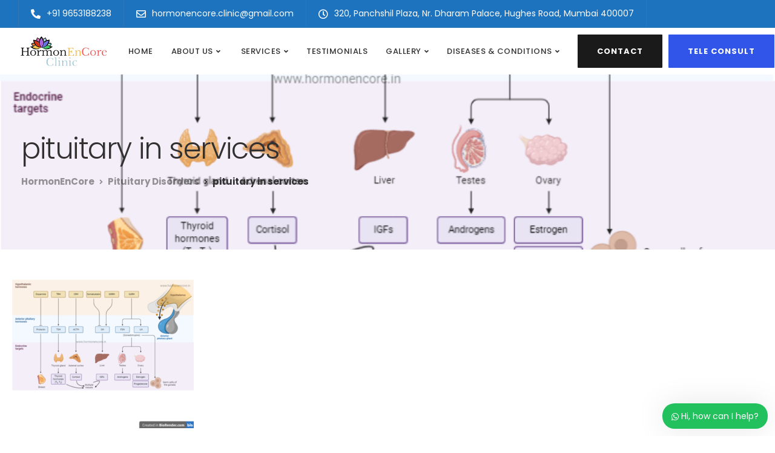

--- FILE ---
content_type: text/html; charset=UTF-8
request_url: https://hormonencore.in/pituitary-disorders/pituitary-in-services-3/
body_size: 30290
content:

<!DOCTYPE html>
<html lang="en-US"
	prefix="og: https://ogp.me/ns#" >
   <head>
      <meta charset="UTF-8">
      <meta name="viewport" content="width=device-width, initial-scale=1">
      <link rel="profile" href="http://gmpg.org/xfn/11">
      <link rel="pingback" href="https://hormonencore.in/xmlrpc.php" />

                    
      <title>pituitary in services | HormonEnCore</title>

		<!-- All in One SEO 4.1.4.5 -->
		<meta name="description" content="Pituitary physiology" />
		<meta name="robots" content="max-image-preview:large" />
		<meta property="og:locale" content="en_US" />
		<meta property="og:site_name" content="HormonEnCore | HormonEnCore" />
		<meta property="og:type" content="article" />
		<meta property="og:title" content="pituitary in services | HormonEnCore" />
		<meta property="og:description" content="Pituitary physiology" />
		<meta property="article:published_time" content="2020-12-02T17:34:40+00:00" />
		<meta property="article:modified_time" content="2020-12-03T05:19:21+00:00" />
		<meta name="twitter:card" content="summary" />
		<meta name="twitter:domain" content="hormonencore.in" />
		<meta name="twitter:title" content="pituitary in services | HormonEnCore" />
		<meta name="twitter:description" content="Pituitary physiology" />
		<script type="application/ld+json" class="aioseo-schema">
			{"@context":"https:\/\/schema.org","@graph":[{"@type":"WebSite","@id":"https:\/\/hormonencore.in\/#website","url":"https:\/\/hormonencore.in\/","name":"HormonEnCore","description":"HormonEnCore","inLanguage":"en-US","publisher":{"@id":"https:\/\/hormonencore.in\/#organization"}},{"@type":"Organization","@id":"https:\/\/hormonencore.in\/#organization","name":"HormonEncore Clinic","url":"https:\/\/hormonencore.in\/","logo":{"@type":"ImageObject","@id":"https:\/\/hormonencore.in\/#organizationLogo","url":"https:\/\/hormonencore.in\/wp-content\/uploads\/2020\/11\/hormonencore.png","width":53,"height":45},"image":{"@id":"https:\/\/hormonencore.in\/#organizationLogo"},"contactPoint":{"@type":"ContactPoint","telephone":"+91 9653188238","contactType":"customer support"}},{"@type":"BreadcrumbList","@id":"https:\/\/hormonencore.in\/pituitary-disorders\/pituitary-in-services-3\/#breadcrumblist","itemListElement":[{"@type":"ListItem","@id":"https:\/\/hormonencore.in\/#listItem","position":1,"item":{"@type":"WebPage","@id":"https:\/\/hormonencore.in\/","name":"Home","description":"HormonEnCore","url":"https:\/\/hormonencore.in\/"},"nextItem":"https:\/\/hormonencore.in\/pituitary-disorders\/pituitary-in-services-3\/#listItem"},{"@type":"ListItem","@id":"https:\/\/hormonencore.in\/pituitary-disorders\/pituitary-in-services-3\/#listItem","position":2,"item":{"@type":"WebPage","@id":"https:\/\/hormonencore.in\/pituitary-disorders\/pituitary-in-services-3\/","name":"pituitary in services","description":"Pituitary physiology","url":"https:\/\/hormonencore.in\/pituitary-disorders\/pituitary-in-services-3\/"},"previousItem":"https:\/\/hormonencore.in\/#listItem"}]},{"@type":"Person","@id":"https:\/\/hormonencore.in\/author\/hormonencore\/#author","url":"https:\/\/hormonencore.in\/author\/hormonencore\/","name":"hormonencore","image":{"@type":"ImageObject","@id":"https:\/\/hormonencore.in\/pituitary-disorders\/pituitary-in-services-3\/#authorImage","url":"https:\/\/secure.gravatar.com\/avatar\/fb28c3059e0dceeaf1d1d7c93fda2825?s=96&d=mm&r=g","width":96,"height":96,"caption":"hormonencore"}},{"@type":"ItemPage","@id":"https:\/\/hormonencore.in\/pituitary-disorders\/pituitary-in-services-3\/#itempage","url":"https:\/\/hormonencore.in\/pituitary-disorders\/pituitary-in-services-3\/","name":"pituitary in services | HormonEnCore","description":"Pituitary physiology","inLanguage":"en-US","isPartOf":{"@id":"https:\/\/hormonencore.in\/#website"},"breadcrumb":{"@id":"https:\/\/hormonencore.in\/pituitary-disorders\/pituitary-in-services-3\/#breadcrumblist"},"datePublished":"2020-12-02T17:34:40+00:00","dateModified":"2020-12-03T05:19:21+00:00"}]}
		</script>
		<!-- All in One SEO -->

<link rel='dns-prefetch' href='//translate.google.com' />
<link rel='dns-prefetch' href='//fonts.googleapis.com' />
<link rel='preconnect' href='https://fonts.gstatic.com' crossorigin />
<link rel="alternate" type="application/rss+xml" title="HormonEnCore &raquo; Feed" href="https://hormonencore.in/feed/" />
<link rel="alternate" type="application/rss+xml" title="HormonEnCore &raquo; Comments Feed" href="https://hormonencore.in/comments/feed/" />
<link rel="alternate" type="application/rss+xml" title="HormonEnCore &raquo; pituitary in services Comments Feed" href="https://hormonencore.in/pituitary-disorders/pituitary-in-services-3/feed/" />
<style type="text/css">
img.wp-smiley,
img.emoji {
	display: inline !important;
	border: none !important;
	box-shadow: none !important;
	height: 1em !important;
	width: 1em !important;
	margin: 0 .07em !important;
	vertical-align: -0.1em !important;
	background: none !important;
	padding: 0 !important;
}
</style>
	<link rel='stylesheet' id='wp-block-library-css'  href='https://hormonencore.in/wp-includes/css/dist/block-library/style.min.css?ver=5.8.10' type='text/css' media='all' />
<link data-minify="1" rel='stylesheet' id='cf7rgk_redirect_front_style-css'  href='https://hormonencore.in/wp-content/cache/min/1/wp-content/plugins/cf7-redirects/library/css/style-d2c1607240e21ee67b1999468d74110a.css' type='text/css' media='all' />
<link data-minify="1" rel='stylesheet' id='contact-form-7-css'  href='https://hormonencore.in/wp-content/cache/min/1/wp-content/plugins/contact-form-7/includes/css/styles-20aebd2870fa5ea07fc8e7afaabe1b2f.css' type='text/css' media='all' />
<link data-minify="1" rel='stylesheet' id='google-language-translator-css'  href='https://hormonencore.in/wp-content/cache/min/1/wp-content/plugins/google-language-translator/css/style-10dbc78045328984fb042932d302d44d.css' type='text/css' media='' />
<link data-minify="1" rel='stylesheet' id='collapseomatic-css-css'  href='https://hormonencore.in/wp-content/cache/min/1/wp-content/plugins/jquery-collapse-o-matic/light_style-d827c87de93924e77a587e478bee274c.css' type='text/css' media='all' />
<link rel='stylesheet' id='bootstrap-css'  href='https://hormonencore.in/wp-content/themes/ekko/core/assets/css/bootstrap.min.css?ver=1.7' type='text/css' media='all' />
<link data-minify="1" rel='stylesheet' id='keydesign-style-css'  href='https://hormonencore.in/wp-content/cache/min/1/wp-content/themes/ekko/style-c5f8fd8334a2d0d11d810c0ab50bb3a5.css' type='text/css' media='all' />
<link data-minify="1" rel='stylesheet' id='kd-addon-style-css'  href='https://hormonencore.in/wp-content/cache/min/1/wp-content/plugins/keydesign-addon/assets/css/kd_vc_front-c83037670174b0dc68bd328bc8405e96.css' type='text/css' media='all' />
<style id='kd-addon-style-inline-css' type='text/css'>
.tt_button.second-style .iconita,#single-page #comments input[type="submit"]:hover,.tt_button.tt_secondary_button,.tt_button.tt_secondary_button .iconita,.team-carousel .owl-item .team-member.design-creative .team-socials a,.format-quote .entry-wrapper:before,.blog-single-title a:hover,.upper-footer i:hover,.wpb-js-composer .vc_tta-container .vc_tta-tabs.vc_tta-tabs-position-left .vc_tta-tab a:hover,.wpb-js-composer .vc_tta-container .vc_tta-tabs.vc_tta-tabs-position-left .vc_tta-tab.vc_active a,.wpb-js-composer .vc_tta-container .vc_tta-tabs.vc_tta-tabs-position-right .vc_tta-tab a:hover,.wpb-js-composer .vc_tta-container .vc_tta-tabs.vc_tta-tabs-position-right .vc_tta-tab.vc_active a,footer.underline-effect .textwidget a:hover,.kd-price-block .pb-price,.team-member.design-classic .kd-team-contact a:hover,#commentform #submit:hover,.kd-panel-subtitle ul>li:before,.kd-panel-subtitle ol>li:before,.tab-text-container ul>li:before,.side-content-text ul>li:before,.wpb_text_column ul>li:before,.modal-content-contact .redux-social-media-list i:hover,.related-content .portfolio .post-link:hover,.related-content .portfolio h5 a:hover,#posts-content .post-link:hover,.team-member.design-classic .team-socials .fab,.vc_grid-item-mini .blog-detailed-grid .vc_gitem-post-data.vc_gitem-post-data-source-post_date p:before,.vc_grid-item-mini .blog-detailed-grid .vc_gitem-post-data.vc_gitem-post-data-source-post_date div:before,#posts-content.blog-detailed-grid .entry-meta a:hover,.woocommerce div.product .woocommerce-tabs ul.tabs li.active a,.woocommerce div.product .woocommerce-tabs ul.tabs li a:hover,.large-counter .kd_counter_units,.footer_widget .redux-social-media-list i,.woocommerce ul.products li.product .categories a:hover,#single-page .bbp-login-form .user-submit:hover,.woocommerce-page ul.products li.product.woo-minimal-style .button,.woocommerce-page ul.products li.product.woo-minimal-style .added_to_cart,.menubar #main-menu .navbar-nav .mega-menu.menu-item-has-children .dropdown:hover > a,.key-icon-box .ib-link a,.footer-bar .footer-nav-menu ul li a:hover,#popup-modal .close:hover,body.maintenance-mode .container h2,.wpb-js-composer .vc_tta-container .vc_tta.vc_tta-style-classic.vc_tta-tabs-position-top .vc_tta-tabs-container .vc_tta-tabs-list li.vc_active a,.wpb-js-composer .vc_tta-container .vc_tta.vc_tta-style-classic.vc_tta-tabs-position-top .vc_tta-tabs-container .vc_tta-tabs-list li a:hover,blockquote:before,.feature-sections-wrapper .feature-sections-tabs .nav-tabs a:hover .fa,.feature-sections-wrapper .feature-sections-tabs .nav-tabs li.active a .fa,.woocommerce nav.woocommerce-pagination ul li a:hover,.port-prev.tt_button,.port-next.tt_button,.upper-footer .socials-widget a:hover .fa,.woocommerce .woocommerce-form-login .button:hover,.footer_widget ul a:hover,.side-content-text ul li:before,span.bbp-admin-links a:hover,#bbpress-forums #bbp-single-user-details #bbp-user-navigation a:hover,.vc_grid-item-mini .vc_gitem-post-data.vc_gitem-post-data-source-post_date div:before,.vc_grid-item-mini .vc_gitem-post-data.vc_gitem-post-data-source-post_author a:before,.vc_grid-item-mini .blog-detailed-grid .vc_btn3-container:hover a,.feature-sections-wrapper .feature-sections-tabs .nav-tabs a:hover,.topbar-lang-switcher ul li a:hover span,.feature-sections-wrapper .feature-sections-tabs .nav-tabs li.active a,div.bbp-breadcrumb a:hover,#bbpress-forums div.bbp-topic-author a.bbp-author-name,#bbpress-forums div.bbp-reply-author a.bbp-author-name,.kd_pie_chart .kd-piechart-icon,.row .vc_toggle_size_md.vc_toggle_simple .vc_toggle_title:hover h4,.row .vc_toggle_size_md.vc_toggle_default .vc_toggle_title:hover h4,.woocommerce .checkout_coupon .button:hover:hover,.woocommerce-page #payment #place_order:hover,.team-member.design-minimal .team-socials a,.woocommerce-cart #single-page table.cart .button:hover,.woocommerce-cart #single-page table.cart .actions .button:hover,.wpb-js-composer .vc_tta-container .vc_tta-color-white.vc_tta-style-modern .vc_tta-tab.vc_active a,.team-member.design-two:hover .team-socials .fab:hover,.team-member.design-two .team-socials .fab:hover,#single-page .return-to-shop a:hover,.woocommerce-error a,.woocommerce-info a,.woocommerce-message a,.woocommerce-cart .wc-proceed-to-checkout a.checkout-button:hover,.navbar-nav li.dropdown:hover .dropdown-menu:hover li a:hover,.woocommerce ul.products li.product h2:hover,.keydesign-cart .buttons .btn,.woocommerce .keydesign-cart .buttons .btn,.woocommerce #payment #place_order:hover,.woocommerce-page #payment #place_order:hover,.portfolio-meta.share-meta .fa:hover,.woocommerce-account #single-page .woocommerce-Button:hover,.woocommerce #respond input#submit:hover,.woocommerce-page ul.products li.product.woo-minimal-style .button:hover,.woocommerce-page ul.products li.product.woo-minimal-style .added_to_cart:hover,.blog_widget ul li a:hover,#posts-content .entry-meta a:hover,.woocommerce a.button:hover,.keydesign-cart:hover .cart-icon,#comments input[type="submit"],.search-submit:hover,.blog-single-content .tags a,.lower-footer a:hover,#posts-content .post .blog-single-title a:hover,#posts-content.blog-minimal-list .blog-single-title a:hover,#posts-content.blog-img-left-list .blog-single-title a:hover,.socials-widget a:hover .fa,.socials-widget a:hover,#customizer .ekko-tooltip,.footer_widget .menu li a:hover,.row .vc_toggle_size_md.vc_toggle_simple .vc_toggle_title:hover h4,#single-page .single-page-content .widget ul li a:hover,#comments .reply a:hover,#comments .comment-meta a:hover,#kd-slider .secondary_slider,#single-page .single-page-content .widget ul li.current-menu-item a,.team-socials .fa:hover,#posts-content .post .tt_button:hover .fa,#posts-content .post .tt_button:hover,.topbar-socials a:hover .fa,.pricing .pricing-price,.pricing-table .tt_button,.topbar-phone .iconsmind-Telephone ,.topbar-email .iconsmind-Mail,.modal-content-contact .key-icon-box .service-heading a:hover,.pricing-table.active .tt_button:hover,.footer-business-content a:hover,.vc_grid-item-mini .vc_gitem-zone .vc_btn3.vc_btn3-style-custom,.star-rating span,.es-accordion .es-heading h4 a:hover,.keydesign-cart ul.product_list_widget .cart-item:hover,.woocommerce .keydesign-cart ul.product_list_widget .cart-item:hover,#customizer .options a:hover i,.woocommerce .price_slider_wrapper .price_slider_amount .button,#customizer .options a:hover,#single-page input[type="submit"]:hover,#posts-content .post input[type="submit"]:hover,.active .pricing-option .fa,#comments .reply a:hover,.meta-content .tags a:hover,.navigation.pagination .next,.woocommerce-cart#single-page table.cart .product-name a:hover,.navigation.pagination .prev,.product_meta a:hover,.tags a:hover,.tagcloud a:hover,.tt_button.second-style,.lower-footer .pull-right a:hover,.woocommerce-review-link:hover,.section .wpcf7-mail-sent-ok,.blog-header-form .wpcf7-mail-sent-ok,.upper-footer .modal-menu-item,.video-socials a:hover .fa,.kd_pie_chart .pc-link a:hover,.vc_grid-item-mini .vc_gitem_row .vc_gitem-col h4:hover,.fa,.far,.fas,.fab,.wpcf7 .wpcf7-submit:hover,.contact .wpcf7-response-output,.video-bg .secondary-button:hover,#headerbg li a.active,#headerbg li a.active:hover,.footer-nav a:hover ,.wpb_wrapper .menu a:hover ,.text-danger,.blog_widget ul li a:before,.pricing .fa,.content-area .vc_grid .vc_gitem-zone-c .vc_general,code,#single-page .single-page-content ul li:before,.subscribe-form header .wpcf7-submit,#posts-content .page-content ul li:before,.chart-content .nc-icon-outline,.chart,.row .vc_custom_heading a:hover,.secondary-button-inverse,.primary-button.button-inverse:hover,.primary-button,a,.kd-process-steps .pss-step-number span,.navbar-default .navbar-nav > .active > a,.pss-link a:hover,.kd_number_string,.featured_content_parent .active-elem h4,.contact-map-container .toggle-map:hover .fa,.contact-map-container .toggle-map:hover,.testimonials.slider .tt-container:before,.tt_button:hover,div.wpforms-container-full .wpforms-form input[type=submit]:hover,div.wpforms-container-full .wpforms-form button[type=submit]:hover,.nc-icon-outline,.phb-simple-link:hover,.content-area .vc_grid-item-mini:hover .vc_gitem-zone-c .vc_gitem_row .vc_gitem-col h4,.woocommerce ul.products li.product h3:hover,.wpb_text_column ol>li:before,.wpb_text_column ul>li:before,.key-icon-box .ib-link a:hover,.features-tabs .tab-controls li a:hover,.features-tabs.tab-img-fullwidth li.active a,.wp-block-button .wp-block-button__link:hover,.wp-block-archives li a:hover,.wp-block-categories.wp-block-categories-list li a:hover {color: #3055E8;}.navbar.navbar-default .menubar .navbar-nav .active > a {color: #3055E8!important;}.play-btn-primary-color .play-video:hover,.play-btn-primary-color .play-video,.play-btn-primary-color.play-video:hover,.play-btn-primary-color.play-video,.search .search-form .search-field,.feature-sections-wrapper .feature-sections-tabs .nav-tabs li.active a,.blog_widget .woocommerce-product-search .search-field,.features-tabs.tab-img-fullwidth li.active a,.pricing-table.active,.key-icon-box:hover .ib-wrapper,.cb-container:hover,.modal-content-inner .wpcf7-not-valid-tip,.section .wpcf7-mail-sent-ok,.fa.toggle-map-info:hover,.blog-header-form .wpcf7-mail-sent-ok,.blog-header-form .wpcf7-not-valid-tip,.section .wpcf7-not-valid-tip,.kd-side-panel .wpcf7-not-valid-tip,.kd-process-steps.process-checkbox-template .pss-item:before,.kd-process-steps.process-checkbox-template,.kd-separator,.kd-separator .kd-separator-line {border-color: #3055E8;}.video-modal .modal-content .close:hover,#single-page .bbp-login-form .user-submit,.bbpress #user-submit,.gform_wrapper .gform_footer input.button,.gform_wrapper .gform_footer input[type=submit],input[type="button"].ninja-forms-field,.modal-content-inner .wpcf7-submit:hover,.searchform #searchsubmit,#kd-slider,.kd-contact-form.light_background .wpcf7 .wpcf7-submit,.footer-newsletter-form .wpcf7 .wpcf7-submit,.kd_progressbarfill,.phone-wrapper,.wpb_wrapper #loginform .button,.woocommerce input.button,.email-wrapper,.woocommerce ul.products li.product .added_to_cart:hover,.footer-business-info.footer-socials a:hover,.parallax.with-overlay:after,.content-area .vc_grid-filter>.vc_grid-filter-item span:after,.tt_button.tt_secondary_button:hover,.pricing-table .tt_button:hover,.modal-content-inner .wpcf7-not-valid-tip,.kd-side-panel .wpcf7-not-valid-tip,.tt_button.second-style:hover,.pricing-table.active .tt_button,#customizer .screenshot a,.heading-separator,.blog-header-form .wpcf7-not-valid-tip,.section .wpcf7-not-valid-tip,.port-prev.tt_button:hover,.port-next.tt_button:hover,.owl-buttons div:hover,.row .vc_toggle_default .vc_toggle_icon,.row .vc_toggle_default .vc_toggle_icon::after,.row .vc_toggle_default .vc_toggle_icon::before,.woocommerce #respond input#submit,.woocommerce a.button,.upper-footer .modal-menu-item:hover,.contact-map-container .toggle-map,.portfolio-item .portfolio-content,.tt_button,.owl-dot span,.woocommerce a.remove:hover,.pricing .secondary-button.secondary-button-inverse:hover,.with-overlay .parallax-overlay,.secondary-button.secondary-button-inverse:hover,.secondary-button,#kd-slider .bullet-bar.tparrows,.primary-button.button-inverse,#posts-content .post input[type="submit"],.btn-xl,.with-overlay,.vc_grid-item-mini .vc_gitem-zone .vc_btn3.vc_btn3-style-custom:hover,.woocommerce .price_slider_wrapper .ui-slider-horizontal .ui-slider-range,.separator,.woocommerce button.button,.cb-container.cb_main_color:hover,.keydesign-cart .buttons .btn:hover,.woocommerce .keydesign-cart .buttons .btn:hover,.woocommerce ul.products li.product .button:hover,#single-page #comments input[type="submit"]:hover,.contact-map-container .toggle-map:hover,.wpcf7 .wpcf7-submit:hover,.owl-dot span,.features-tabs .tab.active,.pricing-table.DetailedStyle.active .pricing-title .pricing-title-content,.content-area .vc_grid .vc-gitem-zone-height-mode-auto.vc_gitem-zone.vc_gitem-zone-a:before,.row .vc_toggle_simple .vc_toggle_title:hover .vc_toggle_icon::after,.row .vc_toggle_simple .vc_toggle_title:hover .vc_toggle_icon::before,.wpcf7 .wpcf7-submit,.navigation.pagination .next:hover,#single-page .vc_col-sm-3 .wpcf7 .wpcf7-submit,.spinner:before,.fa.toggle-map-info:hover,.content-area .vc_grid .vc_gitem-zone-c .vc_general:hover,.content-area .vc_grid-item-mini .vc_gitem-animate-fadeIn .vc_gitem-zone.vc_gitem-zone-a:before,.keydesign-cart .badge,.tags a:after,.tagcloud a:after,div.wpcf7 .wpcf7-form .ajax-loader,#bbp_search_submit,div.wpforms-container-full .wpforms-form input[type=submit],div.wpforms-container-full .wpforms-form button[type=submit],.comparison-pricing-table .vc_custom_heading.active,.comparison-pricing-table .pricing-row.active,#commentform #submit,footer.underline-effect .textwidget a:after,footer.underline-effect .navbar-footer li a:after,footer.underline-effect .footer_widget .menu li a:after,#main-menu.underline-effect .navbar-nav .mega-menu .dropdown-menu .menu-item a:after,#main-menu.underline-effect .navbar-nav .menu-item .dropdown-menu .menu-item a:after,.kd-process-steps.process-checkbox-template .pss-step-number span:before,.kd-process-steps.process-checkbox-template .pss-step-number:before,.kd-process-steps.process-checkbox-template .pss-item:before,.blog-page-numbers li.active a,.woocommerce nav.woocommerce-pagination ul li span.current,.woocommerce span.onsale,.kd-price-switch input:checked + .price-slider,.team-member.design-classic .kd-team-contact .kd-team-email:before,.team-member.design-classic .kd-team-contact .kd-team-phone:before,.team-member.design-creative .team-image:before,.team-member.design-creative .team-content-hover:before,.testimonials.slider.with-image .tt-content .tt-container,.ib-hover-2.key-icon-box:hover .ib-wrapper,#main-menu.background-dropdown-effect .navbar-nav .menu-item-has-children .dropdown-menu a:hover,.team-member.design-classic .team-socials a:after,.woocommerce .price_slider_wrapper .ui-slider .ui-slider-handle,.navigation.pagination .prev:hover,.kd-panel-phone:after,.kd-panel-email:after,.kd-panel-social-list .redux-social-media-list a:after,footer.underline-effect .footer_widget ul li.cat-item a:after,.play-btn-primary-color .play-video,.wp-block-button__link {background-color: #3055E8;}#single-page .bbp-login-form .user-submit,#single-page #comments input[type="submit"]:hover,.navigation.pagination .next,.navigation.pagination .prev,.upper-footer .modal-menu-item,.wpcf7 .wpcf7-submit:hover,.tt_button,div.wpforms-container-full .wpforms-form input[type=submit]:hover,div.wpforms-container-full .wpforms-form button[type=submit]:hover,.navigation.pagination .next,.navigation.pagination .prev,.woocommerce ul.products li.product .button:hover,.woocommerce .price_slider_wrapper .ui-slider .ui-slider-handle,.pricing.active,.vc_grid-item-mini .vc_gitem-zone .vc_btn3.vc_btn3-style-custom,.primary-button.button-inverse:hover,.primary-button.button-inverse,.keydesign-cart .buttons .btn,.woocommerce .keydesign-cart .buttons .btn,.wpcf7 .wpcf7-submit,.wpb_wrapper #loginform .button,.owl-buttons div:hover,.woocommerce button.button,.woocommerce a.button,.content-area .vc_grid .vc_gitem-zone-c .vc_general,#commentform #submit,div.wpforms-container-full .wpforms-form input[type=submit],div.wpforms-container-full .wpforms-form button[type=submit],.wp-block-button__link,#posts-content .post input[type="submit"],.woocommerce ul.products li.product .added_to_cart,.woocommerce input.button,.owl-dot.active span,.owl-dot:hover span {border: 2px solid #3055E8;}div.wpcf7 .wpcf7-form .ajax-loader {border: 5px solid #3055E8;}.blog_widget .woocommerce-product-search .search-field,.blog_widget .search-form .search-field,.page-404 .tt_button,#wrapper .widget-title,.blockquote-reverse,.testimonials.slider.owl-dot.active span,.tags a:hover,.tagcloud a:hover,.contact-map-container .toggle-map:hover,.navigation.pagination .next:hover,.navigation.pagination .prev:hover,.contact .wpcf7-response-output,.video-bg .secondary-button,#single-page .single-page-content .widget .widgettitle,.image-bg .secondary-button,.contact .wpcf7-form-control-wrap textarea.wpcf7-form-control:focus,.contact .wpcf7-form-control-wrap input.wpcf7-form-control:focus,.team-member-down:hover .triangle,.team-member:hover .triangle,.comparison-pricing-table .vc_custom_heading.active,.comparison-pricing-table .pricing-row.active,.features-tabs .tab.active:after,.tabs-image-left.features-tabs .tab.active:after,.secondary-button-inverse,.kd-process-steps.process-number-template ul li:hover,.wpb-js-composer .vc_tta-container .vc_tta.vc_tta-style-classic.vc_tta-tabs-position-top .vc_tta-tabs-container .vc_tta-tabs-list li.vc_active a,.vc_separator .vc_sep_holder .vc_sep_line {border-color: #3055E8;}.wpb-js-composer .vc_tta-container .vc_tta-tabs.vc_tta-tabs-position-left .vc_tta-tab.vc_active a,.wpb-js-composer .vc_tta-container .vc_tta-tabs.vc_tta-tabs-position-right .vc_tta-tab.vc_active a,.wpb-js-composer .vc_tta-container .vc_tta-tabs.vc_tta-tabs-position-left .vc_tta-tab.vc_active,.wpb-js-composer .vc_tta-container .vc_tta-tabs.vc_tta-tabs-position-right .vc_tta-tab.vc_active {border-bottom-color: #3055E8;}.wpb-js-composer .vc_tta-container.vc_tta-tabs.vc_tta-tabs-position-left .vc_tta-tab:before {border-right: 9px solid #3055E8;}.wpb-js-composer .vc_tta-container .vc_tta.vc_tta-style-classic.vc_tta-tabs-position-top .vc_tta-tabs-container .vc_tta-tabs-list li:before {border-top: 9px solid #3055E8;}.tt_button.btn_secondary_color.tt_secondary_button:hover,.tt_button.btn_secondary_color,#wrapper.btn-hover-2 .wpcf7 .wpcf7-submit:hover,.btn-hover-2 #commentform #submit:hover,.btn-hover-2 .kd-panel-contact .wpcf7-submit:hover,.play-btn-secondary-color .play-video {background-color: #1A1A1A;}.tt_button.btn_secondary_color.tt_secondary_button,.tt_button.btn_secondary_color:hover {color: #1A1A1A;}.tt_button.btn_secondary_color {border: 2px solid #1A1A1A;}.play-btn-secondary-color .play-video:hover,.play-btn-secondary-color .play-video,.play-btn-secondary-color.play-video:hover,.play-btn-secondary-color.play-video,#wrapper.btn-hover-2 .wpcf7 .wpcf7-submit:hover,.btn-hover-2 #commentform #submit:hover,.btn-hover-2 .kd-panel-contact .wpcf7-submit:hover {border-color: #1A1A1A;}h1,h2,h3,h4,h5,.kd_progress_bar .kd_progb_head .kd-progb-title h4,.es-accordion .es-heading h4 a,.wpb-js-composer .vc_tta-color-white.vc_tta-style-modern .vc_tta-tab>a:hover,#comments .fn,#comments .fn a,.portfolio-block h4,.rw-author-details h4,.testimonials.slider .author,.vc_grid-item-mini .vc_gitem_row .vc_gitem-col h4,.team-content h5,.key-icon-box .service-heading,.post a:hover,.kd_pie_chart .kd_pc_title,.kd_pie_chart .pc-link a,.testimonials .tt-content h4,.kd-photobox .phb-content h4,.kd-process-steps .pss-text-area h4,.widget-title,.kd-promobox .prb-content h4,.bp-content h4,.reply-title,.product_meta,.blog-header .section-heading,.tcards-title,.tcards_header .tcards-name,.woocommerce-result-count,.pss-link a,.navbar-default .nav li a,.logged-in .navbar-nav a,.navbar-nav .menu-item a,.woocommerce table.shop_attributes th,.portfolio-block strong,.keydesign-cart .nc-icon-outline-cart,.portfolio-meta.share-meta .fa,.subscribe input[type="submit"],.es-accordion .es-speaker-container .es-speaker-name,.pricing-title,.woocommerce-cart#single-page table.cart .product-name a,.wpb-js-composer .vc_tta-container .vc_tta-color-white.vc_tta-style-modern .vc_tta-tab>a,.rw_rating .rw-title,.group_table .label,.cb-container.cb_transparent_color:hover .cb-heading,.app-gallery .ag-section-desc h4,.single-post .wpb_text_column strong,.owl-buttons div,#single-page .single-page-content .widget ul li a,.modal-content-contact .key-icon-box .service-heading a,.woocommerce-ordering select,.woocommerce div.product .woocommerce-tabs .panel #reply-title,.page-404 .section-subheading,.showcoupon:hover,.pricing-table .pricing-img .fa,.navbar-default .navbar-nav > li > a:hover,.testimonials.slider.with-image .tt-container h6,.socials-widget a:hover .fa,.socials-widget a:hover,.owl-nav div,#comments label,.author-box-wrapper .author-name h6,.keydesign-cart .empty-cart,.play-video:hover .fa-play,.author-website,.post-link:hover,#comments .reply a:hover,.author-desc-wrapper a:hover,.blog-single-content .tags a:hover,.woocommerce #coupon_code,.woocommerce .quantity .qty,.kd-price-block .pb-content-wrap .pb-pricing-wrap,.blog-single-title a,.topbar-phone a:hover,.topbar-email a:hover,#menu-topbar-menu li a:hover,.navbar-topbar li a:hover,.fa.toggle-search:hover,.business-info-header .fa,.tt_secondary_button.tt_third_button:hover,.tt_secondary_button.tt_third_button:hover .fa,.keydesign-cart .subtotal,#single-page p.cart-empty,blockquote cite,.cta-icon .fa,.pricing .pricing-option strong,.pricing-table.DetailedStyle .pricing .pricing-price,body.maintenance-mode .countdown,.mobile-cart .keydesign-cart,body.woocommerce-page .entry-header .section-heading,.feature-sections-wrapper .feature-sections-tabs .nav-tabs a,.team-member.design-minimal .team-socials a:hover,.content-area .vc_grid-filter>.vc_grid-filter-item:hover>span,.key-icon-box .ib-link a:hover,.rw-link a:hover,.tcards-link a:hover,.team-link a:hover,.feature-sections-wrapper .side-content-wrapper .simple-link:hover,.woocommerce ul.products li.product .price,.woocommerce-page ul.products li.product.woo-minimal-style:hover .button:hover,.breadcrumbs,.kd_pie_chart .pc_percent_container,.product_meta a:hover,.navbar-default .nav:hover > li.dropdown:hover > a,.menubar #main-menu .navbar-nav .mega-menu.menu-item-has-children .dropdown > a,#posts-content.blog-detailed-grid .entry-meta a,.woocommerce nav.woocommerce-pagination ul li a,.content-area .vc_grid-filter>.vc_grid-filter-item.vc_active>span,.feature-sections-wrapper .feature-sections-tabs .nav-tabs a .fa,.vc_toggle_simple .vc_toggle_title .vc_toggle_icon::after,.vc_toggle_simple .vc_toggle_title .vc_toggle_icon::before,.testimonials .tt-content .content,.wpb-js-composer .es-accordion .es-time,.wpb-js-composer .es-accordion .es-time .fa-clock-o,.related-content .portfolio .post-link,.phb-simple-link,.ps-secondary-variant,.ps-default-variant,.vc_custom_heading.post-link,#posts-content .post-link {color: #313131;}.ib-link.iconbox-main-color a:hover{color: #313131 !important;}.vc_toggle.vc_toggle_default .vc_toggle_icon,.row .vc_toggle_size_md.vc_toggle_default .vc_toggle_title .vc_toggle_icon:before,.row .vc_toggle_size_md.vc_toggle_default .vc_toggle_title .vc_toggle_icon:after,.searchform #searchsubmit:hover {background-color: #313131;}.menubar #main-menu .navbar-nav .mega-menu.menu-item-has-children .dropdown > a {color: #313131 !important;}.navbar-default .navbar-toggle .icon-bar,.navbar-toggle .icon-bar:before,.navbar-toggle .icon-bar:after {background-color: #313131;}.kd-contact-form.light_background .wpcf7 .wpcf7-submit:hover {background-color: #313131 !important;}.kd_counter_number:after {background-color: #888888;}.testimonials.slider .owl-dot:hover span {border-color: #313131;}.cb-container.cb_transparent_color:hover .cb-text-area p {color: #888888;}.wpcf7 .wpcf7-text::-webkit-input-placeholder { color: #313131; }.wpcf7 .wpcf7-text::-moz-placeholder { color: #313131; }.wpcf7 .wpcf7-text:-ms-input-placeholder { color: #313131; }.wpcf7-form-control-wrap .wpcf7-textarea::-webkit-input-placeholder { color: #313131; }.wpcf7-form-control-wrap .wpcf7-textarea::-moz-placeholder {color: #313131; }.wpcf7-form-control-wrap .wpcf7-textarea:-ms-input-placeholder {color: #313131; }.footer-newsletter-form .wpcf7-form .wpcf7-email,.footer-business-info.footer-socials a,.upper-footer {background-color: #1A1A1A;}.upper-footer {border-color: #1A1A1A;}.footer-business-info,.lower-footer {background-color: #1A1A1A;}.lower-footer,.upper-footer,.upper-footer .socials-widget .fa,.footer_widget p {color: #E5E5E5;}.upper-footer i,.upper-footer .widget-title,.upper-footer .modal-menu-item {color: #FFFFFF;}.upper-footer .widget-title,.upper-footer #wp-calendar caption,.footer_widget .menu li a,.lower-footer ul li.cat-item a,.footer-nav-menu .navbar-footer li a,.lower-footer span,.lower-footer a {font-size: 15px;}.transparent-navigation .navbar.navbar-default.navbar-shrink .topbar-lang-switcher ul:not(:hover) li a,.transparent-navigation .navbar.navbar-default.navbar-shrink .topbar-search .fa.toggle-search,.transparent-navigation .navbar.navbar-default.navbar-shrink #menu-topbar-menu li a,.transparent-navigation .navbar.navbar-default.navbar-shrink .navbar-topbar li a,.transparent-navigation .navbar.navbar-default.navbar-shrink .topbar-phone .iconsmind-Telephone,.transparent-navigation .navbar.navbar-default.navbar-shrink .topbar-email .iconsmind-Mail,.transparent-navigation .navbar.navbar-default.navbar-shrink .topbar-phone a,.transparent-navigation .navbar.navbar-default.navbar-shrink .topbar-email a,.transparent-navigation .navbar.navbar-default.navbar-shrink .topbar-contact .fa,.topbar-lang-switcher ul li a,.cart-icon-container,.topbar-lang-switcher,.topbar-menu,.topbar-search,.fa.toggle-search,.topbar-phone .iconsmind-Telephone,.topbar-email .iconsmind-Mail,.topbar .redux-social-media-list a .fab,.navbar.navbar-default .topbar-contact i,.navbar.navbar-default .topbar-phone a,.navbar.navbar-default .topbar-email a,.navbar.navbar-default .topbar-opening-hours,.transparent-navigation .navbar.navbar-default.navbar-shrink .topbar-opening-hours {color: #FFFFFF !important;}.keydesign-cart svg {fill: #FFFFFF !important;}.topbar-lang-switcher ul li a:hover span,.topbar-search .fa.toggle-search:hover,#menu-topbar-menu a:hover,.topbar .redux-social-media-list a:hover .fab,.navbar-topbar a:hover,.transparent-navigation #menu-topbar-menu li a:hover,.transparent-navigation .navbar.navbar-default .topbar-phone a:hover,.transparent-navigation .navbar.navbar-default .topbar-email a:hover,.navbar.navbar-default .topbar-phone a:hover,.navbar.navbar-default .topbar-email a:hover {color: #3055E8 !important;}.transparent-navigation .navbar.navbar-shrink .topbar,.navbar.navbar-default.contained .topbar .container,.navbar.navbar-default.navbar-shrink.with-topbar-sticky .topbar,.navbar .topbar {background-color: #1E73BE !important;}.topbar-search .search-form .search-field,.topbar .fa.toggle-search.fa-times {color: #1E73BE !important;}.navbar.navbar-default.contained .container,.navbar.navbar-default .menubar,.navbar.navbar-default.navbar-shrink.fixed-menu,.keydesign-cart .keydesign-cart-dropdown,.navbar.navbar-default .dropdown-menu,#main-menu .navbar-nav .mega-menu > .dropdown-menu:before {background-color: #FFFFFF !important;}.keydesign-cart .keydesign-cart-dropdown,#main-menu .navbar-nav.navbar-shrink .menu-item-has-children .dropdown-menu,.navbar-nav.navbar-shrink .menu-item-has-children .dropdown-menu,.navbar.navbar-default.navbar-shrink .keydesign-cart .keydesign-cart-dropdown,.navbar.navbar-default.navbar-shrink .dropdown-menu,.navbar.navbar-default.navbar-shrink.contained .container,body:not(.transparent-navigation) .navbar.navbar-default.contained .container,.navbar.navbar-default.navbar-shrink .topbar,.navbar.navbar-default.navbar-shrink .menubar {background-color: #FFFFFF !important;}.navbar-default .menu-item-has-children .mobile-dropdown,.navbar-default .menu-item-has-children:hover .dropdown-menu .dropdown:before,.navbar.navbar-default .mobile-cart .keydesign-cart .cart-icon,.keydesign-cart .nc-icon-outline-cart,.transparent-navigation .navbar.navbar-default .menubar .navbar-nav .dropdown-menu a,.navbar.navbar-default .menubar .navbar-nav a {color: #313131 !important;}@media (min-width: 960px) {.transparent-navigation .navbar.navbar-default,.transparent-navigation .navbar.navbar-default .container,.transparent-navigation .navbar.navbar-default.contained,.transparent-navigation .navbar .topbar,.transparent-navigation .navbar .menubar {background-color: transparent !important;}.transparent-navigation #menu-topbar-menu li a,.transparent-navigation .navbar-topbar li a,.transparent-navigation .topbar-phone .iconsmind-Telephone,.transparent-navigation .topbar-email .iconsmind-Mail,.transparent-navigation .navbar.navbar-default:not(.navbar-shrink) .topbar-socials a .fab,.transparent-navigation .navbar.navbar-default .topbar-phone a,.transparent-navigation .navbar.navbar-default .topbar-email a,.transparent-navigation .navbar.navbar-default .topbar-contact i,.transparent-navigation .navbar.navbar-default .topbar-opening-hours,.transparent-navigation .topbar-lang-switcher ul,.transparent-navigation .topbar-lang-switcher ul:not(:hover) li a,.transparent-navigation .topbar .topbar-search .fa.toggle-search:not(.fa-times),.transparent-navigation .navbar.navbar-default:not(.navbar-shrink) .topbar-search .fa.toggle-search:not(.fa-times),.transparent-navigation .navbar.navbar-default:not(.navbar-shrink) .nav > .menu-item > a,.transparent-navigation .keydesign-cart .cart-icon,.transparent-navigation .keydesign-cart .badge,.transparent-navigation #logo .logo {color: #FFFFFF !important;}.transparent-navigation .navbar.navbar-default:not(.navbar-shrink) .keydesign-cart svg,.transparent-navigation .topbar .keydesign-cart svg {fill: #FFFFFF !important;}.transparent-navigation .navbar.navbar-default.navbar-shrink .keydesign-cart svg {fill: #FFFFFF !important;}}.navbar-default.navbar-shrink .menu-item-has-children .mobile-dropdown,.navbar-default.navbar-shrink .menu-item-has-children:hover .dropdown-menu .dropdown:before,.keydesign-cart ul.product_list_widget .subtotal strong,.keydesign-cart ul.product_list_widget .cart-item,.keydesign-cart ul.product_list_widget .product-quantity,.keydesign-cart .subtotal .amount,.transparent-navigation .navbar-shrink#logo .logo,#main-menu .navbar-nav.navbar-shrink .menu-item-has-children .mobile-dropdown,#main-menu .navbar-nav.navbar-shrink .menu-item-has-children:hover .dropdown-menu .dropdown:before,#main-menu .navbar-nav.navbar-shrink .menu-item-has-children .dropdown-menu a,.transparent-navigation .navbar.navbar-default.navbar-shrink .menubar .navbar-nav .dropdown-menu a,.navbar.navbar-default.navbar-shrink .keydesign-cart .keydesign-cart-dropdown,.navbar.navbar-default.navbar-shrink .keydesign-cart .nc-icon-outline-cart,.navbar.navbar-default.navbar-shrink .menubar .navbar-nav a,.navbar.navbar-default.navbar-shrink .keydesign-cart .cart-icon {color: #313131 !important;}.navbar-default .nav:hover > li.dropdown:hover > a,.navbar.navbar-default.navbar-shrink .menubar .navbar-nav a:hover,.transparent-navigation .navbar.navbar-default:not(.navbar-shrink) .nav > .menu-item > a:hover,.transparent-navigation .navbar.navbar-default .menubar .navbar-nav .dropdown-menu a:hover,.navbar.navbar-default .menubar .navbar-nav .active > a:hover,.navbar.navbar-default .navbar-nav a:hover {color: #3055E8 !important;}#main-menu.background-dropdown-effect .navbar-nav .menu-item-has-children .dropdown-menu a:hover,#main-menu.underline-effect .navbar-nav .mega-menu .dropdown-menu .menu-item a:after,#main-menu.underline-effect .navbar-nav .menu-item .dropdown-menu .menu-item a:after {background: #3055E8 !important;}.menubar #main-menu .navbar-nav .mega-menu.menu-item-has-children .dropdown:hover > a,.navbar-default.navbar-shrink .nav li.active a,#main-menu .navbar-nav .menu-item-has-children .dropdown-menu a:hover,.navbar-nav .menu-item-has-children .dropdown-menu a:hover,.body:not(.transparent-navigation) .navbar a:hover,.navbar-default .nav li.active a {color: #3055E8 !important;}#logo .logo {color: #313131 !important;}.transparent-navigation .navbar-shrink #logo .logo,.navbar-shrink #logo .logo {color: #313131 !important;}body,.box,.cb-text-area p,body p ,.upper-footer .search-form .search-field,.upper-footer select,.footer_widget .wpml-ls-legacy-dropdown a,.footer_widget .wpml-ls-legacy-dropdown-click a {color: #888888;font-weight: 400;font-family: Poppins;font-size: 15px;line-height: 25px;}.key-icon-box a p,.key-icon-box a:hover p {color: #888888;}.container #logo .logo {font-weight: 400;}.container h1 {color: #313131;font-weight: 300;font-family: Poppins;}.container h2,#popup-modal .modal-content h2 {color: #313131;font-weight: 300;font-family: Poppins;font-size: 43px;line-height: 56px;}.container h3 {color: #313131;font-weight: 300;font-family: Poppins;font-size: 32px;line-height: 42px;}.content-area .vc_grid-item-mini .vc_gitem_row .vc_gitem-col h4,.container h4,.kd-photobox .phb-content h4,.content-area .vc_grid-item-mini .vc_gitem_row .vc_gitem-col h4 {color: #313131;font-weight: 400;font-size: 20px;line-height: 26px;}.vc_grid-item-mini .vc_custom_heading h5,.container h5 {color: #313131;font-weight: 400;}.container h6,.key-icon-box h6.service-heading {font-weight: 400;font-size: 18px;line-height: 28px;}.topbar-phone,.topbar-email,.topbar-socials a,#menu-topbar-menu a,.navbar-topbar a,.topbar-opening-hours,.topbar-lang-switcher ul li span {font-weight: 400;font-size: 14px;}body .navbar-default .nav li a,body .modal-menu-item {font-weight: 700;font-size: 13px;text-transform: uppercase;letter-spacing: 0.5px;}.entry-header.blog-header {background-color: #313131;}.search:not(.post-type-archive-product) .breadcrumbs,.search .entry-header .section-heading,.archive.author .breadcrumbs,.archive.author .entry-header .section-heading,.archive.category .breadcrumbs,.archive.category .entry-header .section-heading,.archive.tag .breadcrumbs,.archive.tag .entry-header .section-heading,.archive.date .breadcrumbs,.archive.date .entry-header .section-heading,.blog .breadcrumbs,.blog .entry-header .section-heading,.blog .entry-header .section-subheading {color: #FFFFFF;}.hover_solid_primary:hover { background-color: #3055E8 !important; border-color: #3055E8 !important; color: #fff !important;}.btn-hover-2 .tt_button.tt_primary_button:hover,.btn-hover-2 .tt_button.tt_primary_button.btn_primary_color:hover {background-color: #3055E8 !important;}.btn-hover-2 .hover_solid_secondary:hover {background-color: #3055E8 !important;}.hover_solid_secondary:hover { background-color: #1A1A1A !important; border-color: #1A1A1A !important; color: #fff !important;}.vc_grid-item-mini .blog-detailed-grid .vc_btn3-container:hover a,.btn-hover-2 .tt_button:hover,.woocommerce .btn-hover-2 ul.products li.product.woo-detailed-style .added_to_cart:hover,.woocommerce .btn-hover-2 ul.products li.product.woo-detailed-style .button:hover,.btn-hover-2 .woocommerce ul.products li.product.woo-detailed-style .added_to_cart:hover,.btn-hover-2 .woocommerce ul.products li.product.woo-detailed-style .button:hover { color: #fff !important; border-color: #1A1A1A !important;}.btn-hover-2 .tt_button::before,.woocommerce .btn-hover-2 ul.products li.product.woo-detailed-style .added_to_cart::before,.woocommerce .btn-hover-2 ul.products li.product.woo-detailed-style .button::before,.btn-hover-2 .woocommerce ul.products li.product.woo-detailed-style .added_to_cart::before,.btn-hover-2 .woocommerce ul.products li.product.woo-detailed-style .button::before { background-color: #1A1A1A !important;}.hover_outline_primary:hover { background-color: #3055E8 !important; border-color: #3055E8 !important; background: transparent !important;}.hover_outline_secondary:hover { color: #1A1A1A !important; border-color: #1A1A1A !important; background-color: transparent !important;}.wpb_wrapper #loginform .input,.woocommerce-product-search .search-field,.search-form .search-field,.wpcf7 input[type="date"],.wpcf7 .wpcf7-text,.wpcf7 .wpcf7-select,.wpcf7 .wpcf7-email,.wpcf7 .wpcf7-select,.wpcf7 .wpcf7-select,.wpcf7-form textarea,.wpb_wrapper #loginform .input,.wpcf7 input[type="date"],.wpcf7 .wpcf7-text,.wpcf7 .wpcf7-email,.wpcf7 .wpcf7-select,.modal-content-inner .wpcf7 .wpcf7-text,.modal-content-inner .wpcf7 .wpcf7-email {background-color: #F3F3F3;}.wpb_wrapper #loginform .input,.woocommerce-product-search .search-field,.search-form .search-field,.wpcf7 input[type="date"],.wpcf7 .wpcf7-text,.wpcf7 .wpcf7-email,.wpcf7 .wpcf7-select,.wpcf7 .wpcf7-select,.wpcf7-form textarea,.wpb_wrapper #loginform .input,.wpcf7 input[type="date"],.wpcf7 .wpcf7-text,.wpcf7 .wpcf7-email,.wpcf7 .wpcf7-select,.modal-content-inner .wpcf7 .wpcf7-text,.modal-content-inner .wpcf7 .wpcf7-email {font-weight: 400;font-size: 14px;text-transform: none;}.wpcf7 .wpcf7-text::-webkit-input-placeholder { color: #888888; }.wpcf7 .wpcf7-text::-moz-placeholder { color: #888888; }.wpcf7 .wpcf7-text:-ms-input-placeholder { color: #888888; }.wpcf7-form-control-wrap .wpcf7-textarea::-webkit-input-placeholder { color: #888888; }.wpcf7-form-control-wrap .wpcf7-textarea::-moz-placeholder {color: #888888; }.wpcf7-form-control-wrap .wpcf7-textarea:-ms-input-placeholder {color: #888888; }.woocommerce ul.products li.product .added_to_cart,.woocommerce ul.products li.product .button,.woocommerce div.product form.cart .button,.tt_button,.wpcf7 .wpcf7-submit,.content-area .vc_grid .vc_gitem-zone-c .vc_general,.tt_button.modal-menu-item,.vc_grid-item-mini .blog-detailed-grid .vc_btn3-container a,.pricing-table .tt_button,.pricing-table.active .tt_button {font-weight: 700;font-size: 13px;text-transform: uppercase;letter-spacing: 1px;}.woocommerce ul.products li.product .added_to_cart,.woocommerce ul.products li.product .button,.woocommerce div.product form.cart .button,#commentform #submit,.tt_button,.wpcf7 .wpcf7-submit,.content-area .vc_grid .vc_gitem-zone-c .vc_general,.tt_button.modal-menu-item {padding-top: 13px;padding-bottom: 13px;padding-left: 30px;padding-right: 30px;}.rw-authorimg img,.woocommerce #review_form #commentform input[type="text"],.woocommerce #review_form #commentform input[type="email"],.woocommerce #review_form #respond #comment,.wpcf7 .wpcf7-text,.wpcf7 .wpcf7-number,.wpcf7-form textarea,.wpcf7 .wpcf7-email,.wpcf7 .wpcf7-select,.wpcf7 input[type="date"],.blog-header-form .wpcf7 .wpcf7-email,.section .wpcf7-not-valid-tip,.kd-side-panel .wpcf7-not-valid-tip,#single-page #comments input[type="text"],#single-page #comments input[type="email"],#single-page #comments input[type="url"],#single-page #comments textarea,#comments input[type="text"],#comments input[type="email"],#comments input[type="url"],#comments textarea,.wpb_wrapper #loginform .input,.woocommerce #wrapper .quantity .qty,.features-tabs .tab-controls li a,.woocommerce-checkout .woocommerce form .form-row select,.woocommerce-checkout .woocommerce form .form-row input.input-text,.woocommerce-checkout .woocommerce form .form-row textarea,.woocommerce-checkout #single-page .select2-container--default .select2-selection--single,.woocommerce-checkout .woocommerce #coupon_code,.woocommerce-cart #single-page table.cart .quantity .qty,.woocommerce .coupon #coupon_code {border-radius: 25px;}.vc_wp_search .search-field,.rw-authorimg img,.add_to_cart_button,.woocommerce-error .button,.woocommerce-info .button,.woocommerce-message .button,div.wpforms-container-full .wpforms-form input[type=submit],div.wpforms-container-full .wpforms-form button[type=submit],div.wpforms-container-full .wpforms-form input[type=email],div.wpforms-container-full .wpforms-form input[type=number],div.wpforms-container-full .wpforms-form input[type=search],div.wpforms-container-full .wpforms-form input[type=text],div.wpforms-container-full .wpforms-form input[type=url],div.wpforms-container-full .wpforms-form select,div.wpforms-container-full .wpforms-form textarea,.wpforms-confirmation-container-full,div[submit-success] > .wpforms-confirmation-container-full:not(.wpforms-redirection-message),.bbp-login-form .bbp-username input,.bbp-login-form .bbp-email input,.bbp-login-form .bbp-password input,.blog_widget #bbp_search,#bbpress-forums #bbp-search-form #bbp_search,#user-submit,#bbp_search_submit,.woocommerce ul.products li.product .added_to_cart,.woocommerce ul.products li.product .button,#commentform #submit,#single-page #commentform #submit,.woocommerce #review_form #respond .form-submit #submit,.tt_button,.wpcf7 .wpcf7-submit,.tt_button.modal-menu-item,.vc_grid-item-mini .blog-detailed-grid .vc_btn3-container a,#single-page .bbp-login-form .user-submit,.woocommerce .woocommerce-form-login .button,.woocommerce .checkout_coupon .button,.content-area .vc_grid .vc_gitem-zone-c .vc_general,.woocommerce #payment #place_order,.woocommerce-page #payment #place_order,.woocommerce-cart #single-page table.cart .button,.woocommerce-cart .wc-proceed-to-checkout a.checkout-button,#single-page .return-to-shop a,.woocommerce-account #single-page .woocommerce-Button,.keydesign-cart .buttons .btn,.woocommerce div.product form.cart .button,.back-to-top,.blog-page-numbers li.active a,.woocommerce nav.woocommerce-pagination ul li a,.woocommerce nav.woocommerce-pagination ul li span,.tags a:after,.tagcloud a:after,.kd-contact-form.inline-cf.white-input-bg,.wpb_wrapper #loginform .button,.owl-nav div.owl-next,.owl-nav div.owl-prev,.team-member.design-classic .team-socials a:after,.team-member.design-classic .kd-team-contact .kd-team-email:before,.team-member.design-classic .kd-team-contact .kd-team-phone:before,#wrapper .tparrows:not(.hades):not(.ares):not(.hebe):not(.hermes):not(.hephaistos):not(.persephone):not(.erinyen):not(.zeus):not(.metis):not(.dione):not(.uranus),.kd-panel-phone:after,.kd-panel-email:after,.kd-panel-social-list .redux-social-media-list a:after {border-radius: 1px;}.inline-cf .wpcf7-form-control-wrap input,.woocommerce #wrapper .quantity .qty {border-bottom-left-radius: 1px;border-top-left-radius: 1px;}.related-posts .post img,.related-content .portfolio img,#posts-content.blog-img-left-list .entry-image,#posts-content.blog-img-left-list .post img,#posts-content.blog-detailed-grid .post img,#posts-content.blog-minimal-grid .post img,.video-modal-local,.woocommerce-error,.woocommerce-info,.woocommerce-message,#main-menu .navbar-nav .dropdown-menu a,.content-area .vc_gitem-animate-scaleRotateIn .vc_gitem-zone-b,.content-area .vc_gitem-animate-scaleRotateIn .vc_gitem-zone-a,.content-area .vc_gitem-animate-fadeIn .vc_gitem-zone-a,.vc_grid-item-mini .vc_gitem-zone,#main-menu .navbar-nav .menu-item-has-children .dropdown-menu,.woocommerce ul.products li.product.product-category,.content-area .vc_grid-item-mini .vc_gitem-zone.vc_gitem-zone-c,.kd-photobox,.kd-photobox .photobox-img img,.cb-container,.sliding_box_child,.key-icon-box,.key-icon-box .ib-wrapper,.pricing-table.DetailedStyle,.pricing-table.MinimalStyle,.row .vc_toggle,body.woocommerce ul.products li.product.woo-minimal-style,body.woocommerce-page ul.products li.product.woo-minimal-style,.woocommerce ul.products li.product.woo-detailed-style,.woocommerce-page ul.products li.product.woo-detailed-style,body .woo-minimal-style ul.products li.product,body.woocommerce-page ul.products li.product.woo-minimal-style,.single-page-content .woo-detailed-style ul.products li.product,.single-page-content .woo-minimal-style ul.products li.product,.team-member.design-classic,.team-member.design-classic .team-image img,.key-reviews,.video-container img,#posts-content.blog-detailed-grid .post,#posts-content.blog-detailed-grid .post img,#posts-content.blog-minimal-grid .post,#posts-content.blog-minimal-grid .post img,#posts-content .related-posts .post,.single-post #posts-content .related-posts img,.comment-list .comment-body,.vc_grid-item-mini .blog-detailed-grid img,.vc_grid-item-mini .blog-detailed-grid,.woocommerce ul.products li.product .onsale,.single-portfolio .related-content .portfolio,.single-portfolio .related-content .portfolio img,.features-tabs .tab-image-container img,.app-gallery .owl-carousel img,#wrapper .wpb_single_image .vc_single_image-wrapper.vc_box_shadow img,.mg-single-img img,.feature-sections-wrapper .owl-wrapper-outer,.single-format-gallery #posts-content .gallery .owl-wrapper-outer,#posts-content .entry-gallery .owl-wrapper-outer,.feature-sections-wrapper .featured-image img,.feature-sections-wrapper .entry-video,.kd-alertbox,#single-page blockquote,.topbar-search-container,.topbar-lang-switcher ul,.tcards_message,.contact-map-container,.contact-map-container .business-info-wrapper,.photo-gallery-wrapper .owl-wrapper-outer .owl-item img,.single-post #posts-content .entry-image img,.single-post #posts-content .entry-video .background-video-image,.single-post #posts-content .entry-video .background-video-image img {border-radius: 5px;}.woo-detailed-style .woo-entry-wrapper,#posts-content.blog-detailed-grid .entry-wrapper,#wrapper .blog-detailed-grid .entry-wrapper,#posts-content.blog-minimal-grid .entry-wrapper,#wrapper .blog-minimal-grid .entry-wrapper,.single-portfolio .related-content .portfolio .entry-wrapper {border-bottom-left-radius: 5px;border-bottom-right-radius: 5px;}.woo-detailed-style .woo-entry-image,.woo-minimal-style .woo-entry-image,.single-portfolio .related-posts .entry-image {border-top-left-radius: 5px;border-top-right-radius: 5px;}.testimonials.slider.with-image .tt-content .tt-content-inner .tt-image img {border-top-right-radius: 5px;border-bottom-right-radius: 5px;}.testimonials.slider.with-image .tt-container {border-top-left-radius: 5px;border-bottom-left-radius: 5px;}@media (max-width: 767px) {.testimonials.slider.with-image .tt-container {border-bottom-left-radius: 5px;border-bottom-right-radius: 5px;}.testimonials.slider.with-image .tt-content .tt-content-inner .tt-image img {border-top-left-radius: 5px;border-top-right-radius: 5px;}}@media (max-width: 960px) {.navbar-nav .menu-item a {color: #313131 !important;}.ib-hover-2.key-icon-box .ib-wrapper {background-color: #3055E8;}.key-icon-box.ib-hover-1 .ib-wrapper {border-color: #3055E8;}body,.box,.cb-text-area p,body p ,.upper-footer .search-form .search-field,.upper-footer select,.footer_widget .wpml-ls-legacy-dropdown a,.footer_widget .wpml-ls-legacy-dropdown-click a {}.container h1 {}.vc_row .container h2,.container .tab-text-container h2,header.kd-section-title h2,.container h2 {}.container h3,.container h3.vc_custom_heading {}.container h4,.container h4.vc_custom_heading {}.container h5,.container h5.vc_custom_heading {}.container h6,.container h6.vc_custom_heading {}}.tcards-title-nav {max-width: 320px;margin-top: 45px;}.testimonial-cards.container {overflow:hidden;}.testimonial-cards .tcards_message {box-shadow:none;}
</style>
<link data-minify="1" rel='stylesheet' id='photoswipe-css'  href='https://hormonencore.in/wp-content/cache/min/1/wp-content/plugins/keydesign-addon/assets/css/photoswipe-14bd6e14e135d0235af9ea4b27c2c6ab.css' type='text/css' media='all' />
<link data-minify="1" rel='stylesheet' id='photoswipe-skin-css'  href='https://hormonencore.in/wp-content/cache/min/1/wp-content/plugins/keydesign-addon/assets/css/photoswipe-default-skin-05db4fa815b5729a90bf4a16e24dbe70.css' type='text/css' media='all' />
<link data-minify="1" rel='stylesheet' id='side-menu-css'  href='https://hormonencore.in/wp-content/cache/min/1/wp-content/plugins/side-menu/public/css/style-9be607eb256fa5f6e728234e3097a2ca.css' type='text/css' media='all' />
<link data-minify="1" rel='stylesheet' id='side-menu-css-css'  href='https://hormonencore.in/wp-content/cache/min/1/wp-content/plugins/side-menu/public/css/left-7638d3a4a43a06b593774a006d94018b.css' type='text/css' media='all' />
<link data-minify="1" rel='stylesheet' id='side-menu-font-awesome-css'  href='https://hormonencore.in/wp-content/cache/min/1/wp-content/plugins/side-menu/asset/font-awesome/css/font-awesome.min-1cb3ce83b57eda1efb162d8d537e1ba6.css' type='text/css' media='all' />
<link data-minify="1" rel='stylesheet' id='redux-field-social-profiles-frontend-css'  href='https://hormonencore.in/wp-content/cache/min/1/wp-content/plugins/redux-framework/redux-core/inc/extensions/social_profiles/social_profiles/css/field_social_profiles_frontend-775247081758c0d137e4ad3bcecbb3c7.css' type='text/css' media='all' />
<link data-minify="1" rel='stylesheet' id='fontawesome-css'  href='https://hormonencore.in/wp-content/cache/min/1/wp-content/themes/ekko/core/assets/css/font-awesome.min-8006567b37c39c7c37a1fd299f6e6878.css' type='text/css' media='all' />
<link data-minify="1" rel='stylesheet' id='ekko-iconsmind-css'  href='https://hormonencore.in/wp-content/cache/min/1/wp-content/themes/ekko/core/assets/css/iconsmind.min-83810bef0153253c9421740dae195283.css' type='text/css' media='all' />
<link data-minify="1" rel='stylesheet' id='elementor-icons-css'  href='https://hormonencore.in/wp-content/cache/min/1/wp-content/plugins/elementor/assets/lib/eicons/css/elementor-icons.min-5b5a7367f106fdfbd7626401a01dd022.css' type='text/css' media='all' />
<link rel='stylesheet' id='elementor-frontend-legacy-css'  href='https://hormonencore.in/wp-content/plugins/elementor/assets/css/frontend-legacy.min.css?ver=3.4.5' type='text/css' media='all' />
<link rel='stylesheet' id='elementor-frontend-css'  href='https://hormonencore.in/wp-content/plugins/elementor/assets/css/frontend.min.css?ver=3.4.5' type='text/css' media='all' />
<style id='elementor-frontend-inline-css' type='text/css'>
@font-face{font-family:eicons;src:url(https://hormonencore.in/wp-content/plugins/elementor/assets/lib/eicons/fonts/eicons.eot?5.10.0);src:url(https://hormonencore.in/wp-content/plugins/elementor/assets/lib/eicons/fonts/eicons.eot?5.10.0#iefix) format("embedded-opentype"),url(https://hormonencore.in/wp-content/plugins/elementor/assets/lib/eicons/fonts/eicons.woff2?5.10.0) format("woff2"),url(https://hormonencore.in/wp-content/plugins/elementor/assets/lib/eicons/fonts/eicons.woff?5.10.0) format("woff"),url(https://hormonencore.in/wp-content/plugins/elementor/assets/lib/eicons/fonts/eicons.ttf?5.10.0) format("truetype"),url(https://hormonencore.in/wp-content/plugins/elementor/assets/lib/eicons/fonts/eicons.svg?5.10.0#eicon) format("svg");font-weight:400;font-style:normal}
</style>
<link data-minify="1" rel='stylesheet' id='elementor-post-9283-css'  href='https://hormonencore.in/wp-content/cache/min/1/wp-content/uploads/elementor/css/post-9283-0e1c7c3ed2318c485a0326a9b1e88734.css' type='text/css' media='all' />
<link rel='stylesheet' id='elementor-pro-css'  href='https://hormonencore.in/wp-content/plugins/elementor-pro/assets/css/frontend.min.css?ver=3.4.2' type='text/css' media='all' />
<link data-minify="1" rel='stylesheet' id='elementor-global-css'  href='https://hormonencore.in/wp-content/cache/min/1/wp-content/uploads/elementor/css/global-2c8953a76a58a4730ffbf2008c3fca80.css' type='text/css' media='all' />
<link data-minify="1" rel='stylesheet' id='elementor-post-8125-css'  href='https://hormonencore.in/wp-content/cache/min/1/wp-content/uploads/elementor/css/post-8125-89a3f1cc4f4bc18565cbac9eb2e99976.css' type='text/css' media='all' />
<link rel='stylesheet' id='eael-general-css'  href='https://hormonencore.in/wp-content/plugins/essential-addons-for-elementor-lite/assets/front-end/css/view/general.min.css?ver=6.0.10' type='text/css' media='all' />
<link data-minify="1" rel='stylesheet' id='font-awesome-css'  href='https://hormonencore.in/wp-content/cache/min/1/wp-content/plugins/elementor/assets/lib/font-awesome/css/font-awesome.min-ca81c936ccdb0aee5faab6589cf02b7c.css' type='text/css' media='all' />
<link rel='stylesheet' id='font-awesome-4-shims-css'  href='https://hormonencore.in/wp-content/plugins/redux-framework/redux-core/assets/font-awesome/css/v4-shims.min.css?ver=6.5.2' type='text/css' media='all' />
<link rel="preload" as="style" href="https://fonts.googleapis.com/css?family=Poppins:400,300&#038;display=swap&#038;ver=1732812617" /><link rel="stylesheet" href="https://fonts.googleapis.com/css?family=Poppins:400,300&#038;display=swap&#038;ver=1732812617" media="print" onload="this.media='all'"><noscript><link rel="stylesheet" href="https://fonts.googleapis.com/css?family=Poppins:400,300&#038;display=swap&#038;ver=1732812617" /></noscript><link data-minify="1" rel='stylesheet' id='wws-icons-css'  href='https://hormonencore.in/wp-content/cache/min/1/wp-content/plugins/wordpress-whatsapp-support/assets/css/wws-icons-595b7349288d0f604cedaa26aed37328.css' type='text/css' media='all' />
<link data-minify="1" rel='stylesheet' id='wws-public-style-css'  href='https://hormonencore.in/wp-content/cache/min/1/wp-content/plugins/wordpress-whatsapp-support/assets/css/wws-public-style-1040939f54fee3c66cf63f24f936890d.css' type='text/css' media='all' />
<style id='wws-public-style-inline-css' type='text/css'>
.wws--bg-color {
            background-color: #22c15e;
        }.wws--text-color {
                color: #ffffff;
        }.wws-popup__open-btn {
                padding: 8px 15px;
                font-size: 14px;
                border-radius: 20px;
                display: inline-block;
                margin-top: 14px;
                cursor: pointer;
            }.wws-popup-container--position { 
                    right: 12px; 
                    bottom: 12px; 
                }
                .wws-popup__open-btn { float: right; }
                .wws-gradient--position {
                  bottom: 0;
                  right: 0;
                  background: radial-gradient(ellipse at bottom right, rgba(29, 39, 54, 0.2) 0, rgba(29, 39, 54, 0) 72%);
                }@media( max-width: 720px ) {
                .wws-popup__open-btn {
                    padding: 0 !important;
                    width: 60px !important;
                    height: 60px !important;
                    border-radius: 50% !important;
                    display: flex !important;
                    justify-content: center !important;
                    align-items: center !important;
                    font-size: 30px !important;
                }
                .wws-popup__open-btn span { display: none; }
            }
</style>
<link data-minify="1" rel='stylesheet' id='wws-public-template-css'  href='https://hormonencore.in/wp-content/cache/min/1/wp-content/plugins/wordpress-whatsapp-support/assets/css/wws-public-template-6-5a764e4f582f8ea3de69c32219082639.css' type='text/css' media='all' />
<style id='rocket-lazyload-inline-css' type='text/css'>
.rll-youtube-player{position:relative;padding-bottom:56.23%;height:0;overflow:hidden;max-width:100%;}.rll-youtube-player iframe{position:absolute;top:0;left:0;width:100%;height:100%;z-index:100;background:0 0}.rll-youtube-player img{bottom:0;display:block;left:0;margin:auto;max-width:100%;width:100%;position:absolute;right:0;top:0;border:none;height:auto;cursor:pointer;-webkit-transition:.4s all;-moz-transition:.4s all;transition:.4s all}.rll-youtube-player img:hover{-webkit-filter:brightness(75%)}.rll-youtube-player .play{height:72px;width:72px;left:50%;top:50%;margin-left:-36px;margin-top:-36px;position:absolute;background:url(https://hormonencore.in/wp-content/plugins/wp-rocket/assets/img/youtube.png) no-repeat;cursor:pointer}
</style>
<link rel='stylesheet' id='google-fonts-1-css'  href='https://fonts.googleapis.com/css?family=Roboto%3A100%2C100italic%2C200%2C200italic%2C300%2C300italic%2C400%2C400italic%2C500%2C500italic%2C600%2C600italic%2C700%2C700italic%2C800%2C800italic%2C900%2C900italic%7CRoboto+Slab%3A100%2C100italic%2C200%2C200italic%2C300%2C300italic%2C400%2C400italic%2C500%2C500italic%2C600%2C600italic%2C700%2C700italic%2C800%2C800italic%2C900%2C900italic%7CPoppins%3A100%2C100italic%2C200%2C200italic%2C300%2C300italic%2C400%2C400italic%2C500%2C500italic%2C600%2C600italic%2C700%2C700italic%2C800%2C800italic%2C900%2C900italic&#038;display=auto&#038;ver=5.8.10' type='text/css' media='all' />
<link rel='stylesheet' id='elementor-icons-shared-0-css'  href='https://hormonencore.in/wp-content/plugins/elementor/assets/lib/font-awesome/css/fontawesome.min.css?ver=5.15.3' type='text/css' media='all' />
<link data-minify="1" rel='stylesheet' id='elementor-icons-fa-solid-css'  href='https://hormonencore.in/wp-content/cache/min/1/wp-content/plugins/elementor/assets/lib/font-awesome/css/solid.min-f15be869e6edcc2fd72a47318d8976ef.css' type='text/css' media='all' />
<link data-minify="1" rel='stylesheet' id='elementor-icons-fa-brands-css'  href='https://hormonencore.in/wp-content/cache/min/1/wp-content/plugins/elementor/assets/lib/font-awesome/css/brands.min-373f7ee81789846739fc0b275d2a4279.css' type='text/css' media='all' />
<script type='text/javascript' src='https://hormonencore.in/wp-includes/js/jquery/jquery.min.js?ver=3.6.0' id='jquery-core-js'></script>
<script type='text/javascript' src='https://hormonencore.in/wp-includes/js/jquery/jquery-migrate.min.js?ver=3.3.2' id='jquery-migrate-js'></script>
<script type='text/javascript' src='https://hormonencore.in/wp-content/plugins/cf7-redirects/library/js/script.js?ver=1' id='cf7rgk_redirect_front_script-js'></script>
<script type='text/javascript' id='my_voter_script-js-extra'>
/* <![CDATA[ */
var myAjax = {"ajaxurl":"https:\/\/hormonencore.in\/wp-admin\/admin-ajax.php"};
/* ]]> */
</script>
<script type='text/javascript' src='https://hormonencore.in/wp-content/plugins/cf7-redirects/library/js/cf7rgk_script_ajax.js?ver=1' id='my_voter_script-js'></script>
<script type='text/javascript' src='https://hormonencore.in/wp-content/plugins/keydesign-addon/assets/js/jquery.easing.min.js?ver=5.8.10' id='kd_easing_script-js'></script>
<script type='text/javascript' src='https://hormonencore.in/wp-content/plugins/keydesign-addon/assets/js/owl.carousel.min.js?ver=5.8.10' id='kd_carousel_script-js'></script>
<script type='text/javascript' src='https://hormonencore.in/wp-content/plugins/keydesign-addon/assets/js/jquery.appear.js?ver=5.8.10' id='kd_jquery_appear-js'></script>
<script type='text/javascript' src='https://hormonencore.in/wp-content/plugins/keydesign-addon/assets/js/kd_addon_script.js?ver=5.8.10' id='kd_addon_script-js'></script>
<script type='text/javascript' src='https://hormonencore.in/wp-content/plugins/side-menu/public/js/side-menu.js?ver=3.1.3' id='side-menu-js'></script>
<script type='text/javascript' src='https://hormonencore.in/wp-content/plugins/keydesign-addon/assets/js/jquery.easytabs.min.js?ver=5.8.10' id='kd_easytabs_script-js'></script>
<link rel="https://api.w.org/" href="https://hormonencore.in/wp-json/" /><link rel="alternate" type="application/json" href="https://hormonencore.in/wp-json/wp/v2/media/10363" /><link rel="EditURI" type="application/rsd+xml" title="RSD" href="https://hormonencore.in/xmlrpc.php?rsd" />
<link rel="wlwmanifest" type="application/wlwmanifest+xml" href="https://hormonencore.in/wp-includes/wlwmanifest.xml" /> 
<meta name="generator" content="WordPress 5.8.10" />
<link rel='shortlink' href='https://hormonencore.in/?p=10363' />
<link rel="alternate" type="application/json+oembed" href="https://hormonencore.in/wp-json/oembed/1.0/embed?url=https%3A%2F%2Fhormonencore.in%2Fpituitary-disorders%2Fpituitary-in-services-3%2F" />
<link rel="alternate" type="text/xml+oembed" href="https://hormonencore.in/wp-json/oembed/1.0/embed?url=https%3A%2F%2Fhormonencore.in%2Fpituitary-disorders%2Fpituitary-in-services-3%2F&#038;format=xml" />
<meta name="generator" content="Redux 4.5.0" /><script type="text/javascript">if(!window._buttonizer) { window._buttonizer = {}; };var _buttonizer_page_data = {"language":"en"};window._buttonizer.data = { ..._buttonizer_page_data, ...window._buttonizer.data };</script><script>readMoreArgs = []</script><script type="text/javascript">
				EXPM_VERSION=3.397;EXPM_AJAX_URL='https://hormonencore.in/wp-admin/admin-ajax.php';
			function yrmAddEvent(element, eventName, fn) {
				if (element.addEventListener)
					element.addEventListener(eventName, fn, false);
				else if (element.attachEvent)
					element.attachEvent('on' + eventName, fn);
			}
			</script><style>#google_language_translator a{display:none!important;}div.skiptranslate.goog-te-gadget{display:inline!important;}.goog-te-gadget{color:transparent!important;}.goog-te-gadget{font-size:0px!important;}.goog-branding{display:none;}.goog-tooltip{display: none!important;}.goog-tooltip:hover{display: none!important;}.goog-text-highlight{background-color:transparent!important;border:none!important;box-shadow:none!important;}#google_language_translator select.goog-te-combo{color:#32373c;}#flags{display:none;}#google_language_translator{color:transparent;}body{top:0px!important;}#goog-gt-{display:none!important;}font font{background-color:transparent!important;box-shadow:none!important;position:initial!important;}#glt-translate-trigger{bottom:auto;top:0;}.tool-container.tool-top{top:50px!important;bottom:auto!important;}.tool-container.tool-top .arrow{border-color:transparent transparent #d0cbcb; top:-14px;}#glt-translate-trigger > span{color:#ffffff;}#glt-translate-trigger{background:#1e73be;}.goog-te-gadget .goog-te-combo{width:100%;}</style><meta name="generator" content="Site Kit by Google 1.43.0" /><style type="text/css" id="simple-css-output">/*Top Bar*/#innovizia .topbar{ background-color:#1e73be !important; /*Phone hover*/ </style><style type="text/css">@font-face{font-family:'Open Sans';font-style:normal;font-weight:400;font-display:swap;src:local('Open Sans Regular'), local('OpenSans-Regular'), url(https://cdn.trustindex.io/assets/fonts/opensans/cyrillic-ext.woff2) format('woff2');unicode-range:U+0460-052F, U+1C80-1C88, U+20B4, U+2DE0-2DFF, U+A640-A69F, U+FE2E-FE2F}@font-face{font-family:'Open Sans';font-style:normal;font-weight:400;font-display:swap;src:local('Open Sans Regular'), local('OpenSans-Regular'), url(https://cdn.trustindex.io/assets/fonts/opensans/cyrillic.woff2) format('woff2');unicode-range:U+0400-045F, U+0490-0491, U+04B0-04B1, U+2116}@font-face{font-family:'Open Sans';font-style:normal;font-weight:400;font-display:swap;src:local('Open Sans Regular'), local('OpenSans-Regular'), url(https://cdn.trustindex.io/assets/fonts/opensans/greek-ext.woff2) format('woff2');unicode-range:U+1F00-1FFF}@font-face{font-family:'Open Sans';font-style:normal;font-weight:400;font-display:swap;src:local('Open Sans Regular'), local('OpenSans-Regular'), url(https://cdn.trustindex.io/assets/fonts/opensans/greek.woff2) format('woff2');unicode-range:U+0370-03FF}@font-face{font-family:'Open Sans';font-style:normal;font-weight:400;font-display:swap;src:local('Open Sans Regular'), local('OpenSans-Regular'), url(https://cdn.trustindex.io/assets/fonts/opensans/vietnamese.woff2) format('woff2');unicode-range:U+0102-0103, U+0110-0111, U+0128-0129, U+0168-0169, U+01A0-01A1, U+01AF-01B0, U+1EA0-1EF9, U+20AB}@font-face{font-family:'Open Sans';font-style:normal;font-weight:400;font-display:swap;src:local('Open Sans Regular'), local('OpenSans-Regular'), url(https://cdn.trustindex.io/assets/fonts/opensans/latin-ext.woff2) format('woff2');unicode-range:U+0100-024F, U+0259, U+1E00-1EFF, U+2020, U+20A0-20AB, U+20AD-20CF, U+2113, U+2C60-2C7F, U+A720-A7FF}@font-face{font-family:'Open Sans';font-style:normal;font-weight:400;font-display:swap;src:local('Open Sans Regular'), local('OpenSans-Regular'), url(https://cdn.trustindex.io/assets/fonts/opensans/latin.woff2) format('woff2');unicode-range:U+0000-00FF, U+0131, U+0152-0153, U+02BB-02BC, U+02C6, U+02DA, U+02DC, U+2000-206F, U+2074, U+20AC, U+2122, U+2191, U+2193, U+2212, U+2215, U+FEFF, U+FFFD}@font-face{font-family:'Open Sans';font-style:normal;font-weight:700;font-display:swap;src:local('Open Sans Bold'), local('OpenSans-Bold'), url(https://cdn.trustindex.io/assets/fonts/opensans/cyrillic-ext2.woff2) format('woff2');unicode-range:U+0460-052F, U+1C80-1C88, U+20B4, U+2DE0-2DFF, U+A640-A69F, U+FE2E-FE2F}@font-face{font-family:'Open Sans';font-style:normal;font-weight:700;font-display:swap;src:local('Open Sans Bold'), local('OpenSans-Bold'), url(https://cdn.trustindex.io/assets/fonts/opensans/cyrillic2.woff2) format('woff2');unicode-range:U+0400-045F, U+0490-0491, U+04B0-04B1, U+2116}@font-face{font-family:'Open Sans';font-style:normal;font-weight:700;font-display:swap;src:local('Open Sans Bold'), local('OpenSans-Bold'), url(https://cdn.trustindex.io/assets/fonts/opensans/greek-ext2.woff2) format('woff2');unicode-range:U+1F00-1FFF}@font-face{font-family:'Open Sans';font-style:normal;font-weight:700;font-display:swap;src:local('Open Sans Bold'), local('OpenSans-Bold'), url(https://cdn.trustindex.io/assets/fonts/opensans/greek2.woff2) format('woff2');unicode-range:U+0370-03FF}@font-face{font-family:'Open Sans';font-style:normal;font-weight:700;font-display:swap;src:local('Open Sans Bold'), local('OpenSans-Bold'), url(https://cdn.trustindex.io/assets/fonts/opensans/vietnamese2.woff2) format('woff2');unicode-range:U+0102-0103, U+0110-0111, U+0128-0129, U+0168-0169, U+01A0-01A1, U+01AF-01B0, U+1EA0-1EF9, U+20AB}@font-face{font-family:'Open Sans';font-style:normal;font-weight:700;font-display:swap;src:local('Open Sans Bold'), local('OpenSans-Bold'), url(https://cdn.trustindex.io/assets/fonts/opensans/latin-ext2.woff2) format('woff2');unicode-range:U+0100-024F, U+0259, U+1E00-1EFF, U+2020, U+20A0-20AB, U+20AD-20CF, U+2113, U+2C60-2C7F, U+A720-A7FF}@font-face{font-family:'Open Sans';font-style:normal;font-weight:700;font-display:swap;src:local('Open Sans Bold'), local('OpenSans-Bold'), url(https://cdn.trustindex.io/assets/fonts/opensans/latin2.woff2) format('woff2');unicode-range:U+0000-00FF, U+0131, U+0152-0153, U+02BB-02BC, U+02C6, U+02DA, U+02DC, U+2000-206F, U+2074, U+20AC, U+2122, U+2191, U+2193, U+2212, U+2215, U+FEFF, U+FFFD}.ti-widget.ti-goog{width:100%;display:block;overflow:hidden;text-align:left;direction:ltr;box-sizing:border-box}.ti-widget.ti-goog *{box-sizing:border-box}.ti-widget.ti-goog .ti-row{display:-ms-flexbox;display:flex;-ms-flex-wrap:nowrap;flex-wrap:nowrap}.ti-widget.ti-goog a{text-decoration:underline !important;color:inherit}.ti-widget.ti-goog a.ti-header{text-decoration:none !important}.ti-widget.ti-goog a[href="#"],.ti-widget.ti-goog a:not([href]){text-decoration:none !important;pointer-events:none}.ti-widget.ti-goog:before,.ti-widget.ti-goog:after{content:none !important}.ti-widget.ti-goog strong,.ti-widget.ti-goog strong *{font-weight:700 !important;font-weight:bold !important}.ti-widget.ti-goog .ti-widget-container,.ti-widget.ti-goog .ti-widget-container *{font-family:'Open sans';font-size:14px;line-height:1.4em;-webkit-box-sizing:border-box;-moz-box-sizing:border-box;box-sizing:border-box}.ti-widget.ti-goog .ti-widget-container{color:#000000;margin-bottom:15px}.ti-widget.ti-goog .ti-widget-container .ti-name{font-weight:700;font-weight:bold;font-size:15px;overflow:hidden;padding-right:25px;white-space:nowrap;text-overflow:ellipsis;color:#000000;margin-bottom:2px}.ti-widget.ti-goog .ti-widget-container .ti-company{color:#000000;opacity:0.5;font-size:12px !important;margin-bottom:0px;padding-right:25px;white-space:nowrap;overflow:hidden;text-overflow:ellipsis}.ti-widget.ti-goog .ti-widget-container .ti-date{color:#000000;opacity:0.5;font-size:12px !important}.ti-widget.ti-goog .ti-reviews-container-wrapper{overflow:hidden;display:-ms-flexbox;display:flex;-ms-flex-wrap:nowrap;flex-wrap:nowrap;margin-right:20px;margin-left:20px;padding-top:5px}.ti-widget.ti-goog .ti-reviews-container{position:relative}.ti-widget.ti-goog .ti-read-more{display:none}.ti-widget.ti-goog .ti-col-4 .ti-review-item,.ti-widget.ti-goog .ti-col-1 .ti-column{-ms-flex:0 0 25%;flex:0 0 25%;max-width:25%}.ti-widget.ti-goog .ti-col-3 .ti-review-item,.ti-widget.ti-goog .ti-col-3 .ti-column{-ms-flex:0 0 33.333333%;flex:0 0 33.333333%;max-width:33.333333%}.ti-widget.ti-goog .ti-col-2 .ti-review-item,.ti-widget.ti-goog .ti-col-2 .ti-column{-ms-flex:0 0 50%;flex:0 0 50%;max-width:50%}.ti-widget.ti-goog .ti-col-1 .ti-review-item,.ti-widget.ti-goog .ti-col-1 .ti-column{-ms-flex:0 0 100%;flex:0 0 100%;max-width:100%}.ti-widget.ti-goog .ti-col-6 .ti-review-item,.ti-widget.ti-goog .ti-col-6 .ti-column{-ms-flex:0 0 16.666666%;flex:0 0 16.666666%;max-width:16.666666%}.ti-widget.ti-goog .ti-col-5 .ti-review-item,.ti-widget.ti-goog .ti-col-5 .ti-column{-ms-flex:0 0 20%;flex:0 0 20%;max-width:20%}.ti-widget.ti-goog .ti-review-item{padding:0px 8px;transition:transform 300ms ease-out}.ti-widget.ti-goog .ti-review-item .ti-read-more{font-weight:bold;white-space:nowrap;font-size:12.6px;color:#000000;text-decoration:none !important;display:block;text-align:center;padding:7px 0px 0px;text-align:left;transition:opacity 300ms ease-out}.ti-widget.ti-goog .ti-review-item .ti-read-more:hover{opacity:0.5}.ti-widget.ti-goog .ti-review-item .ti-recommendation .ti-recommendation-icon{position:relative;margin:0 5px;margin-bottom:-3px;text-indent:3px;display:inline-block;width:15px;height:15px}.ti-widget.ti-goog .ti-review-item .ti-recommendation .ti-recommendation-icon:first-child{margin-left:0}.ti-widget.ti-goog .ti-review-item .ti-recommendation .ti-recommendation-title{font-weight:700;font-size:13px !important;opacity:0.8;position:relative;top:-1px}.ti-widget.ti-goog .ti-review-content{line-height:20.3px !important;font-size:14px;display:-webkit-box;-webkit-box-orient:vertical;-webkit-line-clamp:inherit !important;overflow:auto !important;overflow-x:hidden !important;padding-right:10px;scrollbar-color:#8d8d8d #e0e0e0;scrollbar-width:thin}.ti-widget.ti-goog .ti-review-content .ti-stars{margin-bottom:5px}.ti-widget.ti-goog .ti-review-content strong{font-size:inherit;color:inherit}.ti-widget.ti-goog .ti-review-header{display:-ms-flexbox;display:flex;-ms-flex-wrap:nowrap;flex-wrap:nowrap;position:relative}.ti-widget.ti-goog .ti-review-header:after{content:"";display:block;width:20px;height:20px;position:absolute;right:0px;background-repeat:no-repeat;background-position:center center}.ti-widget.ti-goog .ti-profile-img img{width:40px !important;margin:0 15px 0 0 !important;height:40px !important;padding:0px !important;display:block;border-radius:30px;min-width:initial !important;max-width:initial !important;object-fit:cover;object-position:top}.ti-widget.ti-goog .ti-profile-details{-webkit-box-flex:1;-ms-flex:1;flex:1;white-space:nowrap;overflow:hidden;text-overflow:ellipsis;text-align:left}.ti-widget.ti-goog .ti-star{background-size:contain;background-repeat:no-repeat}.ti-widget.ti-goog .ti-star:before,.ti-widget.ti-goog .ti-star:after{content:none !important}.ti-widget.ti-goog .ti-header{display:-ms-flexbox;display:flex;-ms-flex-wrap:nowrap;flex-wrap:nowrap}.ti-widget.ti-goog .ti-header .ti-name{font-size:16px;overflow:visible;text-overflow:initial;white-space:normal;margin-top:0px;margin-top:-3px;padding-right:0px;margin-bottom:5px;color:#000000 !important}.ti-widget.ti-goog .ti-header .ti-star{width:20px;height:20px}.ti-widget.ti-goog .ti-header .ti-star.ti-rating{color:#728EC2;font-weight:bold;display:inline-block;padding-right:5px;position:relative;font-size:16px;top:-2px}.ti-widget.ti-goog .ti-header .ti-profile-img img{width:55px !important;height:55px !important}.ti-widget.ti-goog .ti-header .ti-profile-details{padding-top:6px}.ti-widget.ti-goog .ti-header .ti-stars{margin-top:2px}.ti-widget.ti-goog .ti-review-item .inner,.ti-widget.ti-goog .ti-review-item .ti-inner{border-radius:4px}.ti-widget.ti-goog .ti-stars{margin-top:3px;white-space:nowrap}.ti-widget.ti-goog .ti-reviews-container-wrapper .inner>.ti-stars,.ti-widget.ti-goog .ti-reviews-container-wrapper .ti-inner>.ti-stars{margin-bottom:6px;margin-top:15px}.ti-widget.ti-goog .ti-star{width:16px;height:16px;display:inline-block;margin-right:1px}.ti-widget.ti-goog .star-lg .ti-star{width:30px;height:30px}.ti-widget.ti-goog .ti-footer{margin-top:15px;padding-top:0px;text-align:center;line-height:1.45em}.ti-widget.ti-goog .ti-footer .ti-name{color:#000000;font-size:16px;margin-bottom:5px;overflow:hidden;text-overflow:ellipsis}.ti-widget.ti-goog .ti-footer .ti-stars{margin-bottom:3px;margin-top:0px}.ti-widget.ti-goog .ti-footer .ti-profile-details{padding-top:4px}.ti-widget.ti-goog .ti-footer .ti-inner{padding-bottom:10px}.ti-widget.ti-goog .ti-footer-link-block{margin-top:10px;color:#000000}.ti-widget.ti-goog .ti-footer-link-block a{font-size:13.3px;padding-right:10px;opacity:0.7;text-decoration:underline !important;color:inherit !important}.ti-widget.ti-goog .ti-footer-link-block a:hover{opacity:1}.ti-widget.ti-goog .ti-footer-copyright{font-size:13px;margin-top:5px;color:#777;text-align:center;line-height:1.45em}.ti-widget.ti-goog .ti-footer-copyright a{font-size:13px;color:#777}.ti-widget.ti-goog .ti-footer-copyright a:hover{color:#000}.ti-widget.ti-goog .ti-footer-copyright img{display:inline-block;width:80px;height:auto;text-align:center;vertical-align:middle;margin-top:-6px}.ti-widget.ti-goog .ti-review-item>.inner,.ti-widget.ti-goog .ti-review-item>.ti-inner{border-style:solid !important;border-color:#efefef !important;background:#efefef !important;border-radius:4px !important;padding:15px !important;margin:0px !important;display:block}.ti-widget.ti-goog .ti-d-none{display:none !important}.ti-widget.ti-goog.ti-icon-size1 .ti-review-header:after{width:25px;height:25px}.ti-widget.ti-goog.ti-icon-size1 .ti-widget-container .ti-name{padding-left:30px}.ti-widget.ti-goog.ti-icon-size2 .ti-review-header:after{width:30px;height:30px}.ti-widget.ti-goog.ti-icon-size2 .ti-widget-container .ti-name{padding-left:35px}.ti-widget.ti-goog .ti-rating-text,.ti-widget.ti-goog .ti-rating-text strong,.ti-widget.ti-goog .ti-rating-text strong a,.ti-widget.ti-goog .ti-rating-text strong span,.ti-widget.ti-goog .ti-rating-text span strong,.ti-widget.ti-goog .ti-rating-text span,.ti-widget.ti-goog .ti-footer,.ti-widget.ti-goog .ti-footer strong,.ti-widget.ti-goog .ti-footer span,.ti-widget.ti-goog .ti-footer strong a{font-size:14px;color:#000000}.ti-widget.ti-goog .ti-large-logo{display:-ms-flexbox;display:flex;-ms-flex-wrap:wrap;flex-wrap:wrap;height:50px;margin-bottom:0px !important}.ti-widget.ti-goog .ti-large-logo .ti-v-center{-ms-flex-item-align:center !important;align-self:center !important;text-align:center;-ms-flex-preferred-size:0;flex-basis:0;-ms-flex-positive:1;flex-grow:1;max-width:100%}.ti-widget.ti-goog .ti-large-logo img{margin:auto;padding:0px !important;display:block !important;position:relative}.ti-widget.ti-goog .nowrap{white-space:nowrap;display:inline-block;margin:0 2px}.ti-widget.ti-goog .nowrap:first-of-type{margin-left:0}.ti-widget.ti-goog .nowrap:last-of-type{margin-right:0}.ti-widget.ti-goog .ti-highlight{padding:1px 2px;margin:0;box-decoration-break:clone;-webkit-box-decoration-break:clone;border-radius:1px;-webkit-border-radius:1px;-moz-border-radius:1px;background-color:transparent;background-image:linear-gradient(#fbe049, #fbe049);background-size:100% 19px;background-position:bottom;background-repeat:no-repeat;color:#000 !important}@media (max-width:479px){.ti-widget.ti-goog .ti-reviews-container-wrapper{margin-right:0px;margin-left:0px}.ti-widget.ti-goog .ti-review-item{padding:0}}@media (min-width:480px){.ti-widget.ti-goog .ti-review-item:hover{-webkit-transform:translate(0px, -5px);-ms-transform:translate(0px, -5px);transform:translate(0px, -5px)}}.ti-widget.ti-goog ::-webkit-scrollbar{width:4px;border-radius:3px}.ti-widget.ti-goog ::-webkit-scrollbar-track{background:rgba(85, 85, 85, 0.1)}.ti-widget.ti-goog ::-webkit-scrollbar-thumb{background:rgba(85, 85, 85, 0.6)}.ti-widget.ti-goog ::-webkit-scrollbar-thumb:hover{background:#555}.ti-verified-review{display:inline-block;background:url(https://cdn.trustindex.io/assets/icon/trustindex-verified-icon.svg);background-size:contain;width:15px;height:15px;margin-left:7px;position:relative;z-index:2}.ti-verified-review .ti-verified-tooltip{color:#fff !important;background-color:#3B404B !important;padding:0px 10px;border-radius:4px;font-size:11px !important;line-height:22px !important;font-weight:500;display:inline-block;position:absolute;left:0px;margin-left:25px;top:-4px;white-space:nowrap;opacity:0;transition:all 0.3s ease-in-out}.ti-verified-review .ti-verified-tooltip:before{width:0;height:0;border-style:solid;border-width:5px 5px 5px 0;border-color:transparent #3B404B transparent transparent;content:"";position:absolute;left:-5px;top:50%;margin-top:-5px}.ti-verified-review:hover .ti-verified-tooltip{opacity:1;margin-left:20px}.ti-recommendation+.ti-verified-review{top:2px}.ti-widget .ti-icon:after{background-repeat:no-repeat;background-position:center center}.ti-widget .source-Google .ti-review-header:after{background-image:url("https://cdn.trustindex.io/assets/platform/Google/icon.svg");background-size:100% 100%}.ti-widget .source-Google .ti-icon:after{background-image:url("https://cdn.trustindex.io/assets/platform/Google/icon.svg");background-size:100% 100%}.ti-widget .source-Google .ti-star.f{background-image:url("https://cdn.trustindex.io/assets/platform/Google/star/f.svg")}.ti-widget .source-Google .ti-star.e{background-image:url("https://cdn.trustindex.io/assets/platform/Google/star/e.svg")}.ti-widget .source-Google .ti-star.h{background-image:url("https://cdn.trustindex.io/assets/platform/Google/star/h.svg")}.ti-widget .star-lg .ti-star{width:30px;height:30px}.ti-widget .ti-header .ti-star{width:20px;height:20px}.ti-widget.ti-goog.ti-no-logo .ti-review-header:after{background:none !important}.ti-widget.ti-goog.ti-no-stars .ti-review-item .ti-star.f{background-image:url('https://cdn.trustindex.io/assets/platform/Trustindex/star/f.svg') !important}.ti-widget.ti-goog.ti-no-stars .ti-review-item .ti-star.e{background-image:url('https://cdn.trustindex.io/assets/platform/Trustindex/star/e.svg') !important}.ti-widget.ti-goog.ti-no-stars .ti-review-item .ti-star.h{background-image:url('https://cdn.trustindex.io/assets/platform/Trustindex/star/h.svg') !important}.ti-widget.ti-goog{overflow:visible !important}.ti-widget.ti-goog .ti-review-item>.ti-inner{border-top-width:2px !important;border-bottom-width:2px !important;border-left-width:2px !important;border-right-width:2px !important;background-color:#efefef !important;backdrop-filter:blur(0px)}.ti-widget.ti-goog .ti-reviews-container-wrapper{}.ti-widget.ti-goog .ti-review-content{height:81.2px !important}.ti-widget.ti-goog .ti-controls{margin-top:-12px;width:100%;position:absolute;height:0px;z-index:1;top:50%}.ti-widget.ti-goog .ti-controls .ti-next,.ti-widget.ti-goog .ti-controls .ti-prev{position:absolute;display:inline-block;width:20px;height:30px;padding-top:20px;padding-bottom:20px;display:block;opacity:1;-webkit-transition:all 200ms ease-out;-moz-transition:all 200ms ease-out;-o-transition:all 200ms ease-out;transition:all 200ms ease-out}.ti-widget.ti-goog .ti-controls .ti-next:hover,.ti-widget.ti-goog .ti-controls .ti-prev:hover{cursor:pointer;-webkit-transform:scale(1.2);-ms-transform:scale(1.2);transform:scale(1.2)}.ti-widget.ti-goog .ti-controls .ti-next:before,.ti-widget.ti-goog .ti-controls .ti-prev:before{content:'';background:#cccccc;width:17px;height:3px;display:block;-webkit-transform:rotate(45deg);-ms-transform:rotate(45deg);transform:rotate(45deg);border-radius:2px;position:absolute}.ti-widget.ti-goog .ti-controls .ti-next:after,.ti-widget.ti-goog .ti-controls .ti-prev:after{content:'';background:#cccccc;width:17px;height:3px;display:block;-webkit-transform:rotate(-45deg);-ms-transform:rotate(-45deg);transform:rotate(-45deg);border-radius:2px;position:absolute}.ti-widget.ti-goog .ti-controls .ti-next{right:2px}.ti-widget.ti-goog .ti-controls .ti-next:after{top:18px;right:0px}.ti-widget.ti-goog .ti-controls .ti-next:before{top:8px;right:0px}.ti-widget.ti-goog .ti-controls .ti-prev{left:2px}.ti-widget.ti-goog .ti-controls .ti-prev:after{top:8px;left:0px}.ti-widget.ti-goog .ti-controls .ti-prev:before{top:18px;left:0px}@media (max-width:479px){.ti-widget.ti-goog .ti-controls{display:none}}.ti-widget.ti-goog .ti-controls-dots{display:none;margin-top:10px;margin-bottom:10px;text-align:center}.ti-widget.ti-goog .ti-controls-dots .dot{display:inline-block;width:10px;height:10px;background:#cccccc;border-radius:20px;padding:4px;cursor:pointer;opacity:0.4}.ti-widget.ti-goog .ti-controls-dots .dot.active,.ti-widget.ti-goog .ti-controls-dots .dot:hover{opacity:1}@media (max-width:479px){.ti-widget.ti-goog .ti-controls-dots{display:block !important}}</style><style type="text/css">.recentcomments a{display:inline !important;padding:0 !important;margin:0 !important;}</style><meta name="generator" content="Powered by WPBakery Page Builder - drag and drop page builder for WordPress."/>
<link rel="icon" href="https://hormonencore.in/wp-content/uploads/2020/11/hormonencore-logo.png" sizes="32x32" />
<link rel="icon" href="https://hormonencore.in/wp-content/uploads/2020/11/hormonencore-logo.png" sizes="192x192" />
<link rel="apple-touch-icon" href="https://hormonencore.in/wp-content/uploads/2020/11/hormonencore-logo.png" />
<meta name="msapplication-TileImage" content="https://hormonencore.in/wp-content/uploads/2020/11/hormonencore-logo.png" />
		<style type="text/css" id="wp-custom-css">
			/* Home page review slider */
.eui-slider .eapps-testimonials-slider-slider-item .eapps-testimonials-slider-page-item{
	padding: 20px;
	background-color: white!important;
	border-radius: 10px
}


/* Svg */
.eui-slider .eapps-testimonials-slider-slider-nav svg{
	background-color: white;
	border-radius: 50%;
}

.eapps-testimonials-slider-page-item > div > div > span{
	margin-top: 20px;
}

/* Span Tag */
.eapps-testimonials-slider-page-item div div div span{
	font-family: Raleway;
	font-size: 18px;
	font-weight: 400;
}
/*endicronology box image*/
.endicronologyimagebox img{
	height: 166px!important
}		</style>
		<noscript><style> .wpb_animate_when_almost_visible { opacity: 1; }</style></noscript><style id="yellow-pencil">
/*
	The following CSS generated by YellowPencil Plugin.
	https://yellowpencil.waspthemes.com
*/
#menu-about li a{font-weight: 500;}.topbar .topbar-right-content{margin-bottom: -85px;}.topbar .topbar-extra-content{display: none;}.kd-panel-header .kd-panel-phone{margin-bottom: 10px;}.main-nav-right .header-bttn-wrapper{margin-right:-14px;}
</style><noscript><style id="rocket-lazyload-nojs-css">.rll-youtube-player, [data-lazy-src]{display:none !important;}</style></noscript>   </head>
    <body class="attachment attachment-template-default attachmentid-10363 attachment-png wpb-js-composer js-comp-ver-6.2.0 vc_responsive elementor-default elementor-kit-9283">
            <nav class="navbar navbar-default navbar-fixed-top btn-hover-2 full-width  with-topbar with-topbar-mobile with-topbar-sticky  nav-transparent-secondary-logo" id="innovizia">
                          
  	<div class="topbar tb-border-design visible-on-mobile">
		<div class="container">
			<div class="topbar-left-content ">
								<div class="topbar-contact"><span class="topbar-phone"><a href="tel:+91 9653188238"><i class="fas fa-phone-alt"></i><span>+91 9653188238</span></a></span><span class="topbar-email"><a href="mailto:hormonencore.clinic@gmail.com"><i class="far fa-envelope"></i><span>hormonencore.clinic@gmail.com</span></a></span><span class="topbar-opening-hours"><i class="far fa-clock"></i><span>320, Panchshil Plaza, Nr. Dharam Palace, Hughes Road, Mumbai 400007</span></span></div>			</div>
			<div class="topbar-right-content ">
								<div class="topbar-menu"><ul id="menu-topbar-menu" class="navbar-topbar"><li id="menu-item-9221" class="menu-item menu-item-type-custom menu-item-object-custom menu-item-9221"><a href="#"><div id="google_language_translator" class="default-language-en"></div></a></li>
</ul></div>			</div>
			<div class="topbar-extra-content">
        
                        
        			</div>
		</div>
	</div>
                  
        
        <div class="menubar main-nav-right">
          <div class="container">
           <div id="logo">
                                                              <a class="logo" href="https://hormonencore.in">
                                        <img class="fixed-logo" src="data:image/svg+xml,%3Csvg%20xmlns='http://www.w3.org/2000/svg'%20viewBox='0%200%20150%200'%3E%3C/svg%3E" width="150" alt="HormonEnCore" data-lazy-src="https://hormonencore.in/wp-content/uploads/2020/11/hormonencore.png" /><noscript><img class="fixed-logo" src="https://hormonencore.in/wp-content/uploads/2020/11/hormonencore.png" width="150" alt="HormonEnCore" /></noscript>

                                          <img class="nav-logo" src="data:image/svg+xml,%3Csvg%20xmlns='http://www.w3.org/2000/svg'%20viewBox='0%200%20150%200'%3E%3C/svg%3E" width="150" alt="HormonEnCore" data-lazy-src="https://hormonencore.in/wp-content/uploads/2020/11/hormonencore.png" /><noscript><img class="nav-logo" src="https://hormonencore.in/wp-content/uploads/2020/11/hormonencore.png" width="150" alt="HormonEnCore" /></noscript>
                     
                                    </a>
                                                    </div>
           <div class="navbar-header page-scroll">
                    <button type="button" class="navbar-toggle" data-toggle="collapse" data-target="#main-menu">
                    <span class="icon-bar"></span>
                    <span class="icon-bar"></span>
                    <span class="icon-bar"></span>
                    </button>
                    <div class="mobile-cart">
                                          </div>
            </div>
            <div id="main-menu" class="collapse navbar-collapse underline-effect">
               <ul id="menu-about" class="nav navbar-nav"><li id="menu-item-7562" class="menu-item menu-item-type-post_type menu-item-object-page menu-item-home menu-item-7562"><a title="Home" href="https://hormonencore.in/">Home</a></li>
<li id="menu-item-7569" class="menu-item menu-item-type-custom menu-item-object-custom menu-item-has-children menu-item-7569 dropdown"><a title="About Us" href="#">About Us</a>
<ul role="menu" class=" dropdown-menu">
	<li id="menu-item-7821" class="menu-item menu-item-type-post_type menu-item-object-page menu-item-7821"><a title="Dr Jugal Gada" href="https://hormonencore.in/dr-jugal-gada-2/">Dr Jugal Gada</a></li>
	<li id="menu-item-7829" class="menu-item menu-item-type-post_type menu-item-object-page menu-item-7829"><a title="Dr Kirin Gada" href="https://hormonencore.in/dr-kirin-gada/">Dr Kirin Gada</a></li>
</ul>
</li>
<li id="menu-item-3941" class="menu-item menu-item-type-custom menu-item-object-custom menu-item-has-children menu-item-3941 dropdown"><a title="												" href="#"><span class="glyphicon 												"></span>&nbsp;Services</a>
<ul role="menu" class=" dropdown-menu">
	<li id="menu-item-8485" class="menu-item menu-item-type-post_type menu-item-object-page menu-item-8485"><a title="Endocrinology" href="https://hormonencore.in/endocrinology/">Endocrinology</a></li>
	<li id="menu-item-9052" class="menu-item menu-item-type-post_type menu-item-object-page menu-item-9052"><a title="Physiotherapy" href="https://hormonencore.in/physiotherapy/">Physiotherapy</a></li>
</ul>
</li>
<li id="menu-item-10438" class="menu-item menu-item-type-post_type menu-item-object-page menu-item-10438"><a title="Testimonials" href="https://hormonencore.in/testimonials/">Testimonials</a></li>
<li id="menu-item-7583" class="menu-item menu-item-type-custom menu-item-object-custom menu-item-has-children menu-item-7583 dropdown"><a title="Gallery" href="#">Gallery</a>
<ul role="menu" class=" dropdown-menu">
	<li id="menu-item-9213" class="menu-item menu-item-type-post_type menu-item-object-page menu-item-9213"><a title="Social Media" href="https://hormonencore.in/social-media/">Social Media</a></li>
	<li id="menu-item-7557" class="menu-item menu-item-type-post_type menu-item-object-page menu-item-7557"><a title="Photos &#038; Videos" href="https://hormonencore.in/gallery/">Photos &#038; Videos</a></li>
</ul>
</li>
<li id="menu-item-7570" class="menu-item menu-item-type-custom menu-item-object-custom menu-item-has-children menu-item-7570 dropdown"><a title="Diseases &amp; conditions" href="#">Diseases &#038; conditions</a>
<ul role="menu" class=" dropdown-menu">
	<li id="menu-item-8151" class="menu-item menu-item-type-post_type menu-item-object-page menu-item-8151"><a title="Endocrinology" href="https://hormonencore.in/diseases-and-conditions-endocrinology/">Endocrinology</a></li>
	<li id="menu-item-8150" class="menu-item menu-item-type-post_type menu-item-object-page menu-item-8150"><a title="Physiotherapy" href="https://hormonencore.in/diseases-and-conditions-physiotherapy/">Physiotherapy</a></li>
	<li id="menu-item-10369" class="menu-item menu-item-type-post_type menu-item-object-page menu-item-10369"><a title="Helpful Articles: Blog" href="https://hormonencore.in/blog/">Helpful Articles: Blog</a></li>
</ul>
</li>
</ul>            </div>
            <div class="main-nav-extra-content">
              <div class="search-cart-wrapper">
                                              </div>
                              <div class="header-bttn-wrapper">
                    
     <a class="modal-menu-item tt_button tt_primary_button btn_secondary_color hover_outline_primary" target="_self" href="#elementor-action%3Aaction%3Dpopup%3Aopen%26settings%3DeyJpZCI6IjgxMjUiLCJ0b2dnbGUiOmZhbHNlfQ%3D%3D">Contact</a>
                      
   <a class="modal-menu-item tt_button tt_primary_button btn_primary_color default_header_btn panel-trigger-btn">Tele Consult</a>
                </div>
                          </div>
            </div>
         </div>
      </nav>

      <div id="wrapper" class="no-mobile-animation btn-hover-2">
        

      <header class="entry-header single-page-header with-topbar-mobile with-topbar" >
      <div class="row single-page-heading ">
                  <div data-bg="https://hormonencore.in/wp-content/uploads/2020/12/pituitary-in-services-2.png" class="header-overlay parallax-overlay rocket-lazyload" style=""></div>
                  <div class="container">
            <h1 class="section-heading" >pituitary in services</h1>
                                      <div  class="breadcrumbs" typeof="BreadcrumbList" vocab="https://schema.org/">
                <!-- Breadcrumb NavXT 7.3.1 -->
<span property="itemListElement" typeof="ListItem"><a property="item" typeof="WebPage" title="Go to HormonEnCore." href="https://hormonencore.in" class="home" ><span property="name">HormonEnCore</span></a><meta property="position" content="1"></span> &gt; <span property="itemListElement" typeof="ListItem"><a property="item" typeof="WebPage" title="Go to Pituitary Disorders." href="https://hormonencore.in/pituitary-disorders/" class="post post-page" ><span property="name">Pituitary Disorders</span></a><meta property="position" content="2"></span> &gt; <span property="itemListElement" typeof="ListItem"><span property="name" class="post post-attachment current-item">pituitary in services</span><meta property="url" content="https://hormonencore.in/pituitary-disorders/pituitary-in-services-3/"><meta property="position" content="3"></span>              </div>
                    </div>
      </div>
    </header>
  
<div id="primary" class="content-area" >
	<main id="main" class="site-main" role="main">

		

<section id="single-page" class="section pituitary-in-services-3" style="">
    <div class="container">
						<div class="row single-page-content">
											<p class="attachment"><a href='https://hormonencore.in/wp-content/uploads/2020/12/pituitary-in-services-2.png'><img width="300" height="245" src="data:image/svg+xml,%3Csvg%20xmlns='http://www.w3.org/2000/svg'%20viewBox='0%200%20300%20245'%3E%3C/svg%3E" class="attachment-medium size-medium" alt="Pituitary hormones and action" data-lazy-srcset="https://hormonencore.in/wp-content/uploads/2020/12/pituitary-in-services-2-300x245.png 300w, https://hormonencore.in/wp-content/uploads/2020/12/pituitary-in-services-2-768x628.png 768w, https://hormonencore.in/wp-content/uploads/2020/12/pituitary-in-services-2.png 852w" data-lazy-sizes="(max-width: 300px) 100vw, 300px" data-lazy-src="https://hormonencore.in/wp-content/uploads/2020/12/pituitary-in-services-2-300x245.png" /><noscript><img width="300" height="245" src="https://hormonencore.in/wp-content/uploads/2020/12/pituitary-in-services-2-300x245.png" class="attachment-medium size-medium" alt="Pituitary hormones and action" srcset="https://hormonencore.in/wp-content/uploads/2020/12/pituitary-in-services-2-300x245.png 300w, https://hormonencore.in/wp-content/uploads/2020/12/pituitary-in-services-2-768x628.png 768w, https://hormonencore.in/wp-content/uploads/2020/12/pituitary-in-services-2.png 852w" sizes="(max-width: 300px) 100vw, 300px" /></noscript></a></p>
<p>Pituitary physiology</p>
																</div>
			    </div>
</section>
					<div class="page-content comments-content container">
						<div id="comments" class="comments-area">
   
   
   	<div id="respond" class="comment-respond">
		<h3 id="reply-title" class="comment-reply-title">Leave a Reply <small><a rel="nofollow" id="cancel-comment-reply-link" href="/pituitary-disorders/pituitary-in-services-3/#respond" style="display:none;">Cancel reply</a></small></h3><form action="https://hormonencore.in/wp-comments-post.php" method="post" id="commentform" class="comment-form" novalidate><p class="comment-notes"><span id="email-notes">Your email address will not be published.</span> Required fields are marked <span class="required">*</span></p><p class="comment-form-comment"><label for="comment">Comment</label> <textarea id="comment" name="comment" cols="45" rows="8" maxlength="65525" required="required"></textarea></p><p class="comment-form-author"><label for="author">Name <span class="required">*</span></label> <input id="author" name="author" type="text" value="" size="30" maxlength="245" required='required' /></p>
<p class="comment-form-email"><label for="email">Email <span class="required">*</span></label> <input id="email" name="email" type="email" value="" size="30" maxlength="100" aria-describedby="email-notes" required='required' /></p>
<p class="comment-form-url"><label for="url">Website</label> <input id="url" name="url" type="url" value="" size="30" maxlength="200" /></p>
<p class="comment-form-cookies-consent"><input id="wp-comment-cookies-consent" name="wp-comment-cookies-consent" type="checkbox" value="yes" /> <label for="wp-comment-cookies-consent">Save my name, email, and website in this browser for the next time I comment.</label></p>
<p class="form-submit"><input name="submit" type="submit" id="submit" class="submit" value="Post Comment" /> <input type='hidden' name='comment_post_ID' value='10363' id='comment_post_ID' />
<input type='hidden' name='comment_parent' id='comment_parent' value='0' />
</p></form>	</div><!-- #respond -->
	</div>
					</div>
				
	</main><!-- #main -->
</div><!-- #primary -->


</div>
<footer id="footer" class="classic underline-effect">
  <div class="upper-footer">
    <div class="container">
              <div class="footer-bar ">
                      <div class="footer-nav-menu">
              <ul id="menu-footer-menu" class="navbar-footer"><li id="menu-item-7669" class="menu-item menu-item-type-post_type menu-item-object-page menu-item-home menu-item-7669"><a href="https://hormonencore.in/">Home</a></li>
<li id="menu-item-7670" class="menu-item menu-item-type-custom menu-item-object-custom menu-item-7670"><a href="#">About Us</a></li>
<li id="menu-item-7671" class="menu-item menu-item-type-custom menu-item-object-custom menu-item-7671"><a href="#">Services</a></li>
<li id="menu-item-8317" class="menu-item menu-item-type-post_type menu-item-object-page menu-item-8317"><a href="https://hormonencore.in/testimonial/">Testimonial</a></li>
<li id="menu-item-7673" class="menu-item menu-item-type-custom menu-item-object-custom menu-item-7673"><a href="#">Gallery</a></li>
<li id="menu-item-7674" class="menu-item menu-item-type-custom menu-item-object-custom menu-item-7674"><a href="#">FAQ&#8217;s</a></li>
<li id="menu-item-10540" class="menu-item menu-item-type-custom menu-item-object-custom menu-item-10540"><a href="https://appt.hormonencore.in/">Book Appointment</a></li>
</ul>            </div>
                                <div class="footer-socials-bar">
                <ul class="redux-social-media-list clearfix"><li style="list-style: none;"><a href='facebook-f'><i class="fa fa-facebook-f" style="color:#3b5998;background-color:transparent;" title=""></i></a></li></ul>            </div>
                  </div>
      
                        <div class="footer-widget-area">
            

            <div class="col-xs-12 col-sm-12 col-md-12 col-lg-12 first-widget-area">
            <div id="text-3" class="footer_widget widget widget_text">			<div class="textwidget">		<div data-elementor-type="section" data-elementor-id="8053" class="elementor elementor-8053" data-elementor-settings="[]">
		<div class="elementor-section-wrap">
					<section class="elementor-section elementor-top-section elementor-element elementor-element-9c00f40 elementor-section-boxed elementor-section-height-default elementor-section-height-default" data-id="9c00f40" data-element_type="section">
						<div class="elementor-container elementor-column-gap-default">
							<div class="elementor-row">
					<div class="elementor-column elementor-col-50 elementor-top-column elementor-element elementor-element-2d0abbc" data-id="2d0abbc" data-element_type="column">
			<div class="elementor-column-wrap elementor-element-populated">
							<div class="elementor-widget-wrap">
						<div class="elementor-element elementor-element-32bb6af elementor-widget elementor-widget-heading" data-id="32bb6af" data-element_type="widget" data-widget_type="heading.default">
				<div class="elementor-widget-container">
			<h2 class="elementor-heading-title elementor-size-default">SERVICES</h2>		</div>
				</div>
				<section class="elementor-section elementor-inner-section elementor-element elementor-element-1f6ee09 elementor-section-boxed elementor-section-height-default elementor-section-height-default" data-id="1f6ee09" data-element_type="section">
						<div class="elementor-container elementor-column-gap-default">
							<div class="elementor-row">
					<div class="elementor-column elementor-col-50 elementor-inner-column elementor-element elementor-element-8e2b37b" data-id="8e2b37b" data-element_type="column">
			<div class="elementor-column-wrap elementor-element-populated">
							<div class="elementor-widget-wrap">
						<div class="elementor-element elementor-element-7bf95a4 elementor-widget elementor-widget-heading" data-id="7bf95a4" data-element_type="widget" data-widget_type="heading.default">
				<div class="elementor-widget-container">
			<h2 class="elementor-heading-title elementor-size-default">Endocrinology</h2>		</div>
				</div>
				<div class="elementor-element elementor-element-e446784 elementor-nav-menu__align-left elementor-nav-menu--dropdown-none elementor-widget elementor-widget-nav-menu" data-id="e446784" data-element_type="widget" data-settings="{&quot;layout&quot;:&quot;vertical&quot;,&quot;submenu_icon&quot;:{&quot;value&quot;:&quot;&lt;i class=\&quot;fas fa-caret-down\&quot;&gt;&lt;\/i&gt;&quot;,&quot;library&quot;:&quot;fa-solid&quot;}}" data-widget_type="nav-menu.default">
				<div class="elementor-widget-container">
						<nav migration_allowed="1" migrated="0" role="navigation" class="elementor-nav-menu--main elementor-nav-menu__container elementor-nav-menu--layout-vertical e--pointer-underline e--animation-grow"><ul id="menu-1-e446784" class="elementor-nav-menu sm-vertical"><li class="menu-item menu-item-type-custom menu-item-object-custom menu-item-8706"><a href="https://hormonencore.in/diabetes-2/" class="elementor-item">Diabetes</a></li>
<li class="menu-item menu-item-type-post_type menu-item-object-page menu-item-8755"><a href="https://hormonencore.in/pituitary-disorders/" class="elementor-item">Pituitary Disorders</a></li>
<li class="menu-item menu-item-type-custom menu-item-object-custom menu-item-8707"><a href="https://hormonencore.in/thyroid/" class="elementor-item">Thyroid</a></li>
<li class="menu-item menu-item-type-custom menu-item-object-custom menu-item-8708"><a href="https://hormonencore.in/metabolic-disorders/" class="elementor-item">Metabolic Disorders</a></li>
<li class="menu-item menu-item-type-custom menu-item-object-custom menu-item-8709"><a href="https://hormonencore.in/bone-health/" class="elementor-item">Bone Health</a></li>
<li class="menu-item menu-item-type-custom menu-item-object-custom menu-item-8710"><a href="https://hormonencore.in/reproductive-endocrinology/" class="elementor-item">Reproductive Endorinology</a></li>
<li class="menu-item menu-item-type-custom menu-item-object-custom menu-item-8711"><a href="https://hormonencore.in/adrenal-disorders/" class="elementor-item">Adrenal Disorders</a></li>
<li class="menu-item menu-item-type-custom menu-item-object-custom menu-item-8712"><a href="https://hormonencore.in/paediatric-endocrinology/" class="elementor-item">Paediatric Endocrinology</a></li>
<li class="menu-item menu-item-type-custom menu-item-object-custom menu-item-8713"><a href="https://hormonencore.in/innovational-monitoring-technologies/" class="elementor-item">Innovational Monitoring Technologies</a></li>
</ul></nav>
					<div class="elementor-menu-toggle" role="button" tabindex="0" aria-label="Menu Toggle" aria-expanded="false">
			<i aria-hidden="true" role="presentation" class="eicon-menu-bar"></i>			<span class="elementor-screen-only">Menu</span>
		</div>
			<nav class="elementor-nav-menu--dropdown elementor-nav-menu__container" role="navigation" aria-hidden="true"><ul id="menu-2-e446784" class="elementor-nav-menu sm-vertical"><li class="menu-item menu-item-type-custom menu-item-object-custom menu-item-8706"><a href="https://hormonencore.in/diabetes-2/" class="elementor-item" tabindex="-1">Diabetes</a></li>
<li class="menu-item menu-item-type-post_type menu-item-object-page menu-item-8755"><a href="https://hormonencore.in/pituitary-disorders/" class="elementor-item" tabindex="-1">Pituitary Disorders</a></li>
<li class="menu-item menu-item-type-custom menu-item-object-custom menu-item-8707"><a href="https://hormonencore.in/thyroid/" class="elementor-item" tabindex="-1">Thyroid</a></li>
<li class="menu-item menu-item-type-custom menu-item-object-custom menu-item-8708"><a href="https://hormonencore.in/metabolic-disorders/" class="elementor-item" tabindex="-1">Metabolic Disorders</a></li>
<li class="menu-item menu-item-type-custom menu-item-object-custom menu-item-8709"><a href="https://hormonencore.in/bone-health/" class="elementor-item" tabindex="-1">Bone Health</a></li>
<li class="menu-item menu-item-type-custom menu-item-object-custom menu-item-8710"><a href="https://hormonencore.in/reproductive-endocrinology/" class="elementor-item" tabindex="-1">Reproductive Endorinology</a></li>
<li class="menu-item menu-item-type-custom menu-item-object-custom menu-item-8711"><a href="https://hormonencore.in/adrenal-disorders/" class="elementor-item" tabindex="-1">Adrenal Disorders</a></li>
<li class="menu-item menu-item-type-custom menu-item-object-custom menu-item-8712"><a href="https://hormonencore.in/paediatric-endocrinology/" class="elementor-item" tabindex="-1">Paediatric Endocrinology</a></li>
<li class="menu-item menu-item-type-custom menu-item-object-custom menu-item-8713"><a href="https://hormonencore.in/innovational-monitoring-technologies/" class="elementor-item" tabindex="-1">Innovational Monitoring Technologies</a></li>
</ul></nav>
				</div>
				</div>
						</div>
					</div>
		</div>
				<div class="elementor-column elementor-col-50 elementor-inner-column elementor-element elementor-element-c53488a" data-id="c53488a" data-element_type="column">
			<div class="elementor-column-wrap elementor-element-populated">
							<div class="elementor-widget-wrap">
						<div class="elementor-element elementor-element-435562a elementor-widget elementor-widget-heading" data-id="435562a" data-element_type="widget" data-widget_type="heading.default">
				<div class="elementor-widget-container">
			<h2 class="elementor-heading-title elementor-size-default">Physiotherapy</h2>		</div>
				</div>
				<div class="elementor-element elementor-element-859108f elementor-nav-menu__align-left elementor-nav-menu--dropdown-none elementor-widget elementor-widget-nav-menu" data-id="859108f" data-element_type="widget" data-settings="{&quot;layout&quot;:&quot;vertical&quot;,&quot;submenu_icon&quot;:{&quot;value&quot;:&quot;&lt;i class=\&quot;fas fa-caret-down\&quot;&gt;&lt;\/i&gt;&quot;,&quot;library&quot;:&quot;fa-solid&quot;}}" data-widget_type="nav-menu.default">
				<div class="elementor-widget-container">
						<nav migration_allowed="1" migrated="0" role="navigation" class="elementor-nav-menu--main elementor-nav-menu__container elementor-nav-menu--layout-vertical e--pointer-underline e--animation-grow"><ul id="menu-1-859108f" class="elementor-nav-menu sm-vertical"><li class="menu-item menu-item-type-custom menu-item-object-custom menu-item-8714"><a href="https://hormonencore.in/exercise-therapy/" class="elementor-item">Exercise Therapy</a></li>
<li class="menu-item menu-item-type-custom menu-item-object-custom menu-item-8715"><a href="https://hormonencore.in/manual-therapy/" class="elementor-item">Manual Therapy</a></li>
<li class="menu-item menu-item-type-custom menu-item-object-custom menu-item-8717"><a href="https://hormonencore.in/electrotherapy/" class="elementor-item">Electrotherapy</a></li>
<li class="menu-item menu-item-type-custom menu-item-object-custom menu-item-8718"><a href="https://hormonencore.in/orthopaedic-rehabilitation/" class="elementor-item">Orthopaedic Rehabilitation</a></li>
<li class="menu-item menu-item-type-custom menu-item-object-custom menu-item-8719"><a href="https://hormonencore.in/posture-correction-and-prevention-education/" class="elementor-item">Posture (Correction and Prevention) Education</a></li>
<li class="menu-item menu-item-type-custom menu-item-object-custom menu-item-8720"><a href="https://hormonencore.in/ergonomic-counselling/" class="elementor-item">Ergonomic Counselling</a></li>
<li class="menu-item menu-item-type-post_type menu-item-object-page menu-item-8884"><a href="https://hormonencore.in/geriatric-rehabilitation/" class="elementor-item">Geriatric Rehabilitation</a></li>
<li class="menu-item menu-item-type-post_type menu-item-object-page menu-item-8882"><a href="https://hormonencore.in/kinesiology-taping/" class="elementor-item">Kinesiology Taping Therapy</a></li>
<li class="menu-item menu-item-type-post_type menu-item-object-page menu-item-8883"><a href="https://hormonencore.in/kinesiology/" class="elementor-item">Kinesio Dry Cupping Therapy</a></li>
</ul></nav>
					<div class="elementor-menu-toggle" role="button" tabindex="0" aria-label="Menu Toggle" aria-expanded="false">
			<i aria-hidden="true" role="presentation" class="eicon-menu-bar"></i>			<span class="elementor-screen-only">Menu</span>
		</div>
			<nav class="elementor-nav-menu--dropdown elementor-nav-menu__container" role="navigation" aria-hidden="true"><ul id="menu-2-859108f" class="elementor-nav-menu sm-vertical"><li class="menu-item menu-item-type-custom menu-item-object-custom menu-item-8714"><a href="https://hormonencore.in/exercise-therapy/" class="elementor-item" tabindex="-1">Exercise Therapy</a></li>
<li class="menu-item menu-item-type-custom menu-item-object-custom menu-item-8715"><a href="https://hormonencore.in/manual-therapy/" class="elementor-item" tabindex="-1">Manual Therapy</a></li>
<li class="menu-item menu-item-type-custom menu-item-object-custom menu-item-8717"><a href="https://hormonencore.in/electrotherapy/" class="elementor-item" tabindex="-1">Electrotherapy</a></li>
<li class="menu-item menu-item-type-custom menu-item-object-custom menu-item-8718"><a href="https://hormonencore.in/orthopaedic-rehabilitation/" class="elementor-item" tabindex="-1">Orthopaedic Rehabilitation</a></li>
<li class="menu-item menu-item-type-custom menu-item-object-custom menu-item-8719"><a href="https://hormonencore.in/posture-correction-and-prevention-education/" class="elementor-item" tabindex="-1">Posture (Correction and Prevention) Education</a></li>
<li class="menu-item menu-item-type-custom menu-item-object-custom menu-item-8720"><a href="https://hormonencore.in/ergonomic-counselling/" class="elementor-item" tabindex="-1">Ergonomic Counselling</a></li>
<li class="menu-item menu-item-type-post_type menu-item-object-page menu-item-8884"><a href="https://hormonencore.in/geriatric-rehabilitation/" class="elementor-item" tabindex="-1">Geriatric Rehabilitation</a></li>
<li class="menu-item menu-item-type-post_type menu-item-object-page menu-item-8882"><a href="https://hormonencore.in/kinesiology-taping/" class="elementor-item" tabindex="-1">Kinesiology Taping Therapy</a></li>
<li class="menu-item menu-item-type-post_type menu-item-object-page menu-item-8883"><a href="https://hormonencore.in/kinesiology/" class="elementor-item" tabindex="-1">Kinesio Dry Cupping Therapy</a></li>
</ul></nav>
				</div>
				</div>
						</div>
					</div>
		</div>
								</div>
					</div>
		</section>
						</div>
					</div>
		</div>
				<div class="elementor-column elementor-col-50 elementor-top-column elementor-element elementor-element-a77090c" data-id="a77090c" data-element_type="column">
			<div class="elementor-column-wrap elementor-element-populated">
							<div class="elementor-widget-wrap">
						<div class="elementor-element elementor-element-ff6c38b elementor-widget elementor-widget-heading" data-id="ff6c38b" data-element_type="widget" data-widget_type="heading.default">
				<div class="elementor-widget-container">
			<h2 class="elementor-heading-title elementor-size-default">DISEASES & CONDITIONS</h2>		</div>
				</div>
				<section class="elementor-section elementor-inner-section elementor-element elementor-element-8327ef0 elementor-section-boxed elementor-section-height-default elementor-section-height-default" data-id="8327ef0" data-element_type="section">
						<div class="elementor-container elementor-column-gap-default">
							<div class="elementor-row">
					<div class="elementor-column elementor-col-50 elementor-inner-column elementor-element elementor-element-2f003ca" data-id="2f003ca" data-element_type="column">
			<div class="elementor-column-wrap elementor-element-populated">
							<div class="elementor-widget-wrap">
						<div class="elementor-element elementor-element-b228d63 elementor-widget elementor-widget-heading" data-id="b228d63" data-element_type="widget" data-widget_type="heading.default">
				<div class="elementor-widget-container">
			<h2 class="elementor-heading-title elementor-size-default">Physiotherapy</h2>		</div>
				</div>
				<div class="elementor-element elementor-element-90bc9e1 elementor-nav-menu__align-left elementor-nav-menu--dropdown-none elementor-widget elementor-widget-nav-menu" data-id="90bc9e1" data-element_type="widget" data-settings="{&quot;layout&quot;:&quot;vertical&quot;,&quot;submenu_icon&quot;:{&quot;value&quot;:&quot;&lt;i class=\&quot;fas fa-caret-down\&quot;&gt;&lt;\/i&gt;&quot;,&quot;library&quot;:&quot;fa-solid&quot;}}" data-widget_type="nav-menu.default">
				<div class="elementor-widget-container">
						<nav migration_allowed="1" migrated="0" role="navigation" class="elementor-nav-menu--main elementor-nav-menu__container elementor-nav-menu--layout-vertical e--pointer-underline e--animation-grow"><ul id="menu-1-90bc9e1" class="elementor-nav-menu sm-vertical"><li class="menu-item menu-item-type-post_type menu-item-object-page menu-item-8721"><a href="https://hormonencore.in/8209-2/" class="elementor-item">Pre- and Post-Surgery</a></li>
<li class="menu-item menu-item-type-post_type menu-item-object-page menu-item-8723"><a href="https://hormonencore.in/arthritis/" class="elementor-item">Arthritis</a></li>
<li class="menu-item menu-item-type-post_type menu-item-object-page menu-item-8724"><a href="https://hormonencore.in/knee-pain/" class="elementor-item">Knee Pain</a></li>
<li class="menu-item menu-item-type-post_type menu-item-object-page menu-item-8725"><a href="https://hormonencore.in/neck-pain/" class="elementor-item">Neck Pain</a></li>
<li class="menu-item menu-item-type-post_type menu-item-object-page menu-item-8722"><a href="https://hormonencore.in/shoulder-pain/" class="elementor-item">Shoulder, Elbow &#038; Wrist Pain</a></li>
<li class="menu-item menu-item-type-post_type menu-item-object-page menu-item-8727"><a href="https://hormonencore.in/backpain/" class="elementor-item">Low Back Pain</a></li>
<li class="menu-item menu-item-type-post_type menu-item-object-page menu-item-8728"><a href="https://hormonencore.in/ankle-sprain/" class="elementor-item">Ankle and Foot Injuries</a></li>
<li class="menu-item menu-item-type-post_type menu-item-object-page menu-item-8726"><a href="https://hormonencore.in/osteoporosis/" class="elementor-item">Osteoporosis</a></li>
</ul></nav>
					<div class="elementor-menu-toggle" role="button" tabindex="0" aria-label="Menu Toggle" aria-expanded="false">
			<i aria-hidden="true" role="presentation" class="eicon-menu-bar"></i>			<span class="elementor-screen-only">Menu</span>
		</div>
			<nav class="elementor-nav-menu--dropdown elementor-nav-menu__container" role="navigation" aria-hidden="true"><ul id="menu-2-90bc9e1" class="elementor-nav-menu sm-vertical"><li class="menu-item menu-item-type-post_type menu-item-object-page menu-item-8721"><a href="https://hormonencore.in/8209-2/" class="elementor-item" tabindex="-1">Pre- and Post-Surgery</a></li>
<li class="menu-item menu-item-type-post_type menu-item-object-page menu-item-8723"><a href="https://hormonencore.in/arthritis/" class="elementor-item" tabindex="-1">Arthritis</a></li>
<li class="menu-item menu-item-type-post_type menu-item-object-page menu-item-8724"><a href="https://hormonencore.in/knee-pain/" class="elementor-item" tabindex="-1">Knee Pain</a></li>
<li class="menu-item menu-item-type-post_type menu-item-object-page menu-item-8725"><a href="https://hormonencore.in/neck-pain/" class="elementor-item" tabindex="-1">Neck Pain</a></li>
<li class="menu-item menu-item-type-post_type menu-item-object-page menu-item-8722"><a href="https://hormonencore.in/shoulder-pain/" class="elementor-item" tabindex="-1">Shoulder, Elbow &#038; Wrist Pain</a></li>
<li class="menu-item menu-item-type-post_type menu-item-object-page menu-item-8727"><a href="https://hormonencore.in/backpain/" class="elementor-item" tabindex="-1">Low Back Pain</a></li>
<li class="menu-item menu-item-type-post_type menu-item-object-page menu-item-8728"><a href="https://hormonencore.in/ankle-sprain/" class="elementor-item" tabindex="-1">Ankle and Foot Injuries</a></li>
<li class="menu-item menu-item-type-post_type menu-item-object-page menu-item-8726"><a href="https://hormonencore.in/osteoporosis/" class="elementor-item" tabindex="-1">Osteoporosis</a></li>
</ul></nav>
				</div>
				</div>
						</div>
					</div>
		</div>
				<div class="elementor-column elementor-col-50 elementor-inner-column elementor-element elementor-element-9d9a317" data-id="9d9a317" data-element_type="column">
			<div class="elementor-column-wrap elementor-element-populated">
							<div class="elementor-widget-wrap">
						<div class="elementor-element elementor-element-d7e689b elementor-widget elementor-widget-heading" data-id="d7e689b" data-element_type="widget" data-widget_type="heading.default">
				<div class="elementor-widget-container">
			<h2 class="elementor-heading-title elementor-size-default">Endocrinology</h2>		</div>
				</div>
				<div class="elementor-element elementor-element-1d9cb4a elementor-nav-menu__align-left elementor-nav-menu--dropdown-none elementor-widget elementor-widget-nav-menu" data-id="1d9cb4a" data-element_type="widget" data-settings="{&quot;layout&quot;:&quot;vertical&quot;,&quot;submenu_icon&quot;:{&quot;value&quot;:&quot;&lt;i class=\&quot;fas fa-caret-down\&quot;&gt;&lt;\/i&gt;&quot;,&quot;library&quot;:&quot;fa-solid&quot;}}" data-widget_type="nav-menu.default">
				<div class="elementor-widget-container">
						<nav migration_allowed="1" migrated="0" role="navigation" class="elementor-nav-menu--main elementor-nav-menu__container elementor-nav-menu--layout-vertical e--pointer-underline e--animation-grow"><ul id="menu-1-1d9cb4a" class="elementor-nav-menu sm-vertical"><li class="menu-item menu-item-type-custom menu-item-object-custom menu-item-10523"><a href="https://hormonencore.in/basics-understanding-of-diabetes/" class="elementor-item">Diabetes</a></li>
<li class="menu-item menu-item-type-post_type menu-item-object-page menu-item-10521"><a href="https://hormonencore.in/pcos/" class="elementor-item">PCOS</a></li>
<li class="menu-item menu-item-type-custom menu-item-object-custom menu-item-10529"><a href="https://hormonencore.in/thyroid-basics-and-hypothyroidism/" class="elementor-item">Thyroid</a></li>
</ul></nav>
					<div class="elementor-menu-toggle" role="button" tabindex="0" aria-label="Menu Toggle" aria-expanded="false">
			<i aria-hidden="true" role="presentation" class="eicon-menu-bar"></i>			<span class="elementor-screen-only">Menu</span>
		</div>
			<nav class="elementor-nav-menu--dropdown elementor-nav-menu__container" role="navigation" aria-hidden="true"><ul id="menu-2-1d9cb4a" class="elementor-nav-menu sm-vertical"><li class="menu-item menu-item-type-custom menu-item-object-custom menu-item-10523"><a href="https://hormonencore.in/basics-understanding-of-diabetes/" class="elementor-item" tabindex="-1">Diabetes</a></li>
<li class="menu-item menu-item-type-post_type menu-item-object-page menu-item-10521"><a href="https://hormonencore.in/pcos/" class="elementor-item" tabindex="-1">PCOS</a></li>
<li class="menu-item menu-item-type-custom menu-item-object-custom menu-item-10529"><a href="https://hormonencore.in/thyroid-basics-and-hypothyroidism/" class="elementor-item" tabindex="-1">Thyroid</a></li>
</ul></nav>
				</div>
				</div>
						</div>
					</div>
		</div>
								</div>
					</div>
		</section>
						</div>
					</div>
		</div>
								</div>
					</div>
		</section>
				</div>
		</div>
		
</div>
		</div>        </div>
    
    
    
              </div>
                  </div>
  </div>
  <div class="lower-footer">
    <div class="container">
       <span>
         <strong>HormonEnCore</strong> Developed by <a href="https://innovizia.com/" target="_blank" rel="noopener"><strong>Innovizia Technologies Private Limited</strong></a>. All Rights Reserved.       </span>
   </div>
  </div>
</footer>


    <div class="panel-screen-overlay"></div>
  <div class="kd-side-panel btn-hover-2 ">
    <div class="kd-panel-wrapper">
      <div class="kd-panel-header">
                    <h3 class="kd-panel-title">Tele Consult</h3>
                            <div class="kd-panel-subtitle">
              <h3 style="text-align: center"><a href="https://hormonencore.in/wp-content/uploads/2020/09/tips-for-a-consult.pdf" target="_blank" rel="noopener">Tips for a Consult</a></h3>            </div>
                          <div class="kd-panel-phone-email">
                        <div class="kd-panel-phone">
                  <i class="fa fa-phone"></i>
                  <a href="tel:+91 9653188238">+91 9653188238</a>
              </div>
                                  <div class="kd-panel-email">
                  <i class="fa fa-envelope"></i>
                  <a href="mailto:hormonencore.clinic@gmail.com">hormonencore.clinic@gmail.com</a>
              </div>
                    </div>
                <div class="kd-panel-contact">
                                             <div role="form" class="wpcf7" id="wpcf7-f5976-o1" lang="en-US" dir="ltr">
<div class="screen-reader-response"><p role="status" aria-live="polite" aria-atomic="true"></p> <ul></ul></div>
<form action="/pituitary-disorders/pituitary-in-services-3/#wpcf7-f5976-o1" method="post" class="wpcf7-form init" novalidate="novalidate" data-status="init">
<div style="display: none;">
<input type="hidden" name="_wpcf7" value="5976" />
<input type="hidden" name="_wpcf7_version" value="5.5.1" />
<input type="hidden" name="_wpcf7_locale" value="en_US" />
<input type="hidden" name="_wpcf7_unit_tag" value="wpcf7-f5976-o1" />
<input type="hidden" name="_wpcf7_container_post" value="0" />
<input type="hidden" name="_wpcf7_posted_data_hash" value="" />
</div>
<p><span class="wpcf7-form-control-wrap Your-name"><input type="text" name="Your-name" value="" size="40" class="wpcf7-form-control wpcf7-text wpcf7-validates-as-required" aria-required="true" aria-invalid="false" placeholder="Your name" /></span><br />
<span class="wpcf7-form-control-wrap your-email"><input type="email" name="your-email" value="" size="40" class="wpcf7-form-control wpcf7-text wpcf7-email wpcf7-validates-as-required wpcf7-validates-as-email" aria-required="true" aria-invalid="false" placeholder="Email address" /></span><br />
<span class="wpcf7-form-control-wrap Address"><input type="text" name="Address" value="" size="40" class="wpcf7-form-control wpcf7-text wpcf7-validates-as-required" aria-required="true" aria-invalid="false" placeholder="Your Address" /></span><br />
<span class="wpcf7-form-control-wrap your-phone"><input type="tel" name="your-phone" value="" size="40" class="wpcf7-form-control wpcf7-text wpcf7-tel wpcf7-validates-as-required wpcf7-validates-as-tel" aria-required="true" aria-invalid="false" placeholder="Phone number" /></span><br />
<span class="wpcf7-form-control-wrap Endocrinology"><select name="Endocrinology" class="wpcf7-form-control wpcf7-select wpcf7-validates-as-required" aria-required="true" aria-invalid="false"><option value="Endocrinology">Endocrinology</option><option value="Physiotherapy">Physiotherapy</option></select></span><br />
<span class="wpcf7-form-control-wrap check-in"><input type="date" name="check-in" value="" class="wpcf7-form-control wpcf7-date wpcf7-validates-as-date" aria-invalid="false" /></span></p>
<p><input type="submit" value="Submit Request" class="wpcf7-form-control has-spinner wpcf7-submit" /></p>
<div class="wpcf7-response-output" aria-hidden="true"></div></form></div>                               </div>
      </div>
            <button type="button" class="panel-close" data-dismiss="side-panel">&times;</button>
  </div>
</div>

	<script type="text/javascript">
	function setCookie(cname, cvalue, exdays) {
			var d = new Date();
			d.setTime(d.getTime() + (exdays*24*60*60*1000));
			var expires = "expires="+ d.toUTCString();
			document.cookie = cname + "=" + cvalue + ";" + expires + ";path=/";
	}
	
	function getCookie(cname) {
		var name = cname + "=";
		var decodedCookie = decodeURIComponent(document.cookie);
		var ca = decodedCookie.split(';');
		for(var i = 0; i < ca.length; i++) {
			var c = ca[i];
			while (c.charAt(0) == ' ') {
				c = c.substring(1);
			}
			if (c.indexOf(name) == 0) {
				return c.substring(name.length, c.length);
			}
		}
		return "";
	}
	document.addEventListener( 'wpcf7mailsent', function( event ) {
		
			jQuery.ajax({
				 type : "post",
				 dataType : "json",
				 url : myAjax.ajaxurl, 
				 data : {action: "cf7rgk_ajax_redirect_cf7", form_id : event.detail.contactFormId, inputs: event.detail.inputs},
				 success: function(option) {
					var obj =  JSON.parse(JSON.stringify(option));
					
					var url=obj.url;
					console.log(url);
					if(obj.script=='off'){	
					if(url!="" && url != null)
						{
							if(obj.open_new=='on'){
								 window.open(url);
								 
							}
							else{
								location = url;
							}
						}
					}
					else{
						
						console.log("fenil5555");
						after_sent_script = obj.script ;
						var script=after_sent_script.replace(/\$~/g,"'").replace(/\$`/g,'"')
						eval( script );
						
					}	
				}
			  }) 
			
			
			
			
		/* } */
		
	}, false );
	</script>
	<div id="flags" style="display:none" class="size24"><ul id="sortable" class="ui-sortable"><li id="Arabic"><a href="#" title="Arabic" class="nturl notranslate ar flag Arabic"></a></li><li id="Bengali"><a href="#" title="Bengali" class="nturl notranslate bn flag Bengali"></a></li><li id="English"><a href="#" title="English" class="nturl notranslate en flag English"></a></li><li id="French"><a href="#" title="French" class="nturl notranslate fr flag French"></a></li><li id="Gujarati"><a href="#" title="Gujarati" class="nturl notranslate gu flag Gujarati"></a></li><li id="Hindi"><a href="#" title="Hindi" class="nturl notranslate hi flag Hindi"></a></li><li id="Malayalam"><a href="#" title="Malayalam" class="nturl notranslate ml flag Malayalam"></a></li><li id="Marathi"><a href="#" title="Marathi" class="nturl notranslate mr flag Marathi"></a></li><li id="Nepali"><a href="#" title="Nepali" class="nturl notranslate ne flag Nepali"></a></li><li id="Punjabi"><a href="#" title="Punjabi" class="nturl notranslate pa flag Punjabi"></a></li><li id="Sindhi"><a href="#" title="Sindhi" class="nturl notranslate sd flag Sindhi"></a></li><li id="Spanish"><a href="#" title="Spanish" class="nturl notranslate es flag Spanish"></a></li><li id="Tamil"><a href="#" title="Tamil" class="nturl notranslate ta flag Tamil"></a></li><li id="Telugu"><a href="#" title="Telugu" class="nturl notranslate te flag Telugu"></a></li><li id="Turkish"><a href="#" title="Turkish" class="nturl notranslate tr flag Turkish"></a></li></ul></div><div id='glt-footer'></div><script>function GoogleLanguageTranslatorInit() { new google.translate.TranslateElement({pageLanguage: 'en', includedLanguages:'ar,bn,en,fr,gu,hi,ml,mr,ne,pa,sd,es,ta,te,tr', autoDisplay: false}, 'google_language_translator');}</script><script type='text/javascript'>
var colomatduration = 'fast';
var colomatslideEffect = 'slideFade';
var colomatpauseInit = '';
var colomattouchstart = '';
</script><div class="pswp" tabindex="-1" role="dialog" aria-hidden="true">
	         <div class="pswp__bg"></div>
	         <div class="pswp__scroll-wrap">
	             <div class="pswp__container">
	                 <div class="pswp__item"></div>
	                 <div class="pswp__item"></div>
	                 <div class="pswp__item"></div>
	             </div>
	             <div class="pswp__ui pswp__ui--hidden">
	                 <div class="pswp__top-bar">
	                     <div class="pswp__counter"></div>
	                     <button class="pswp__button pswp__button--close" title="Close (Esc)"></button>
	                     <button class="pswp__button pswp__button--fs" title="Toggle fullscreen"></button>
	                     <button class="pswp__button pswp__button--zoom" title="Zoom in/out"></button>
	                     <div class="pswp__preloader">
	                         <div class="pswp__preloader__icn">
	                           <div class="pswp__preloader__cut">
	                             <div class="pswp__preloader__donut"></div>
	                           </div>
	                         </div>
	                     </div>
	                 </div>
	                 <button class="pswp__button pswp__button--arrow--left" title="Previous (arrow left)">
	                 </button>
	                 <button class="pswp__button pswp__button--arrow--right" title="Next (arrow right)">
	                 </button>
	                 <div class="pswp__caption">
	                     <div class="pswp__caption__center"></div>
	                 </div>
	             </div>
	         </div>
	     </div><div id="wws-layout-6" class="wws-popup-container wws-popup-container--position">

            <div class="wws-gradient wws-gradient--position"></div>
    
    <!-- Popup -->
    <div class="wws-popup" data-wws-popup-status="0">

        <!-- Popup header -->
        <div class="wws-popup__header">

            <!-- Popup close button -->
            <div class="wws-popup__close-btn wws--bg-color wws--text-color wws-shadow">
                <i class="wws-icon-close wws-popup__close-icon" aria-hidden="true"></i>
            </div>
            <div class="wws-clearfix"></div>
            <!-- .Popup close button -->

        </div>
        <!-- .Popup header -->

        <!-- Popup body -->
        <div class="wws-popup__body">

            <!-- Popup support -->
            <div class="wws-popup__support-wrapper  wws-shadow">
                <div class="wws-popup__support">
                    <div class="wws-popup__support-about wws--bg-color wws--text-color">
                        Our staff team is here to answer your questions. Feel free to connect!                    </div>
                </div>
            </div>
            <div class="wws-clearfix"></div>
            <!-- .Popup support -->

            <!-- Popup support person -->
            <div class="wws-popup__support-person-container wws-shadow">

                <div class="wws-popup__support-person-wrapper">

                                    <div class="wws-popup__support-person">
                        <div class="wws-popup__support-person-img-wrapper">
                                                            <img class="wws-popup__support-person-img" src="data:image/svg+xml,%3Csvg%20xmlns='http://www.w3.org/2000/svg'%20viewBox='0%200%2054%200'%3E%3C/svg%3E" alt="WeCreativez WhatsApp Support" width="54" data-lazy-src="https://hormonencore.in/wp-content/uploads/2020/11/hormonencore-logo.png"><noscript><img class="wws-popup__support-person-img" src="https://hormonencore.in/wp-content/uploads/2020/11/hormonencore-logo.png" alt="WeCreativez WhatsApp Support" width="54"></noscript>
                                                        <div class="wws-popup__support-person-away"></div>
                        </div>
                        <div class="wws-popup__support-person-info-wrapper">
                            <div class="wws-popup__support-person-title">Receptionist</div>
                            <div class="wws-popup__support-person-name">HormonEncore Clinic</div>
                            <div class="wws-popup__support-person-status">Away</div>
                        </div>
                    </div>
                
            </div>
            
            <!-- Support person form -->
            <div class="wws-popup__support-person-form"></div>
            <!-- .Support person form -->

            </div>
            <!-- .Popup support person -->

        </div>
        <!-- .Popup body -->

    </div>
    <!-- .Popup -->

    <!-- .Popup footer -->
    <div class="wws-popup__footer">

        <!-- Popup open button -->
        <div class="wws-popup__open-btn wws--bg-color wws--text-color wws-shadow">
            <i class="wws-icon-whatsapp wws-popup__open-icon" aria-hidden="true"></i> <span>Hi, how can I help?</span>
        </div>
        <div class="wws-clearfix"></div>
        <!-- .Popup open button -->

    </div>
    <!-- Popup footer -->

</div>		<div data-elementor-type="popup" data-elementor-id="8125" class="elementor elementor-8125 elementor-location-popup" data-elementor-settings="{&quot;triggers&quot;:[],&quot;timing&quot;:[]}">
		<div class="elementor-section-wrap">
					<section class="elementor-section elementor-top-section elementor-element elementor-element-b62b7cc elementor-reverse-mobile elementor-section-boxed elementor-section-height-default elementor-section-height-default" data-id="b62b7cc" data-element_type="section">
						<div class="elementor-container elementor-column-gap-default">
							<div class="elementor-row">
					<div class="elementor-column elementor-col-50 elementor-top-column elementor-element elementor-element-4e3af18" data-id="4e3af18" data-element_type="column">
			<div class="elementor-column-wrap elementor-element-populated">
							<div class="elementor-widget-wrap">
						<div class="elementor-element elementor-element-744de7c elementor-widget elementor-widget-heading" data-id="744de7c" data-element_type="widget" data-widget_type="heading.default">
				<div class="elementor-widget-container">
			<h2 class="elementor-heading-title elementor-size-default">Let's Get in Touch</h2>		</div>
				</div>
				<div class="elementor-element elementor-element-ddead39 elementor-widget elementor-widget-text-editor" data-id="ddead39" data-element_type="widget" data-widget_type="text-editor.default">
				<div class="elementor-widget-container">
								<div class="elementor-text-editor elementor-clearfix">
				<p>Give us a call or take an appointment, we endeavour to answer all enquiries within 24 hours on business days.</p>					</div>
						</div>
				</div>
				<section class="elementor-section elementor-inner-section elementor-element elementor-element-62c2d10 elementor-section-boxed elementor-section-height-default elementor-section-height-default" data-id="62c2d10" data-element_type="section">
						<div class="elementor-container elementor-column-gap-default">
							<div class="elementor-row">
					<div class="elementor-column elementor-col-50 elementor-inner-column elementor-element elementor-element-6d63c87" data-id="6d63c87" data-element_type="column">
			<div class="elementor-column-wrap elementor-element-populated">
							<div class="elementor-widget-wrap">
						<div class="elementor-element elementor-element-289e7b5 elementor-view-default elementor-widget elementor-widget-icon" data-id="289e7b5" data-element_type="widget" data-widget_type="icon.default">
				<div class="elementor-widget-container">
					<div class="elementor-icon-wrapper">
			<div class="elementor-icon">
			<i aria-hidden="true" class="fas fa-phone-alt"></i>			</div>
		</div>
				</div>
				</div>
						</div>
					</div>
		</div>
				<div class="elementor-column elementor-col-50 elementor-inner-column elementor-element elementor-element-ec5b81c" data-id="ec5b81c" data-element_type="column">
			<div class="elementor-column-wrap elementor-element-populated">
							<div class="elementor-widget-wrap">
						<div class="elementor-element elementor-element-ae49b1b elementor-widget elementor-widget-text-editor" data-id="ae49b1b" data-element_type="widget" data-widget_type="text-editor.default">
				<div class="elementor-widget-container">
								<div class="elementor-text-editor elementor-clearfix">
				<h4 class="service-heading"><span style="color: #000000;"><a style="color: #000000;" href="tel:+91 9653188238">+91 9653188238</a></span></h4>					</div>
						</div>
				</div>
						</div>
					</div>
		</div>
								</div>
					</div>
		</section>
				<section class="elementor-section elementor-inner-section elementor-element elementor-element-0480455 elementor-section-boxed elementor-section-height-default elementor-section-height-default" data-id="0480455" data-element_type="section">
						<div class="elementor-container elementor-column-gap-default">
							<div class="elementor-row">
					<div class="elementor-column elementor-col-50 elementor-inner-column elementor-element elementor-element-4ed5eb4" data-id="4ed5eb4" data-element_type="column">
			<div class="elementor-column-wrap elementor-element-populated">
							<div class="elementor-widget-wrap">
						<div class="elementor-element elementor-element-d22d373 elementor-view-default elementor-widget elementor-widget-icon" data-id="d22d373" data-element_type="widget" data-widget_type="icon.default">
				<div class="elementor-widget-container">
					<div class="elementor-icon-wrapper">
			<div class="elementor-icon">
			<i aria-hidden="true" class="fas fa-mail-bulk"></i>			</div>
		</div>
				</div>
				</div>
						</div>
					</div>
		</div>
				<div class="elementor-column elementor-col-50 elementor-inner-column elementor-element elementor-element-77d41bd" data-id="77d41bd" data-element_type="column">
			<div class="elementor-column-wrap elementor-element-populated">
							<div class="elementor-widget-wrap">
						<div class="elementor-element elementor-element-1cbd497 elementor-widget elementor-widget-text-editor" data-id="1cbd497" data-element_type="widget" data-widget_type="text-editor.default">
				<div class="elementor-widget-container">
								<div class="elementor-text-editor elementor-clearfix">
				<h4 class="service-heading"><span style="color: #000000;"><a style="color: #000000;" href="mailto:hormonencore.clinic@gmail.com">hormonencore.clinic@gmail.com</a></span></h4>					</div>
						</div>
				</div>
						</div>
					</div>
		</div>
								</div>
					</div>
		</section>
				<section class="elementor-section elementor-inner-section elementor-element elementor-element-1ffcc5d elementor-section-boxed elementor-section-height-default elementor-section-height-default" data-id="1ffcc5d" data-element_type="section">
						<div class="elementor-container elementor-column-gap-default">
							<div class="elementor-row">
					<div class="elementor-column elementor-col-50 elementor-inner-column elementor-element elementor-element-0f08089" data-id="0f08089" data-element_type="column">
			<div class="elementor-column-wrap elementor-element-populated">
							<div class="elementor-widget-wrap">
						<div class="elementor-element elementor-element-92d32b0 elementor-view-default elementor-widget elementor-widget-icon" data-id="92d32b0" data-element_type="widget" data-widget_type="icon.default">
				<div class="elementor-widget-container">
					<div class="elementor-icon-wrapper">
			<div class="elementor-icon">
			<i aria-hidden="true" class="fas fa-map-marker-alt"></i>			</div>
		</div>
				</div>
				</div>
						</div>
					</div>
		</div>
				<div class="elementor-column elementor-col-50 elementor-inner-column elementor-element elementor-element-ec6092e" data-id="ec6092e" data-element_type="column">
			<div class="elementor-column-wrap elementor-element-populated">
							<div class="elementor-widget-wrap">
						<div class="elementor-element elementor-element-6cb6242 elementor-widget elementor-widget-text-editor" data-id="6cb6242" data-element_type="widget" data-widget_type="text-editor.default">
				<div class="elementor-widget-container">
								<div class="elementor-text-editor elementor-clearfix">
				<h4 class="service-heading">320, Panchshil Plaza, Nr. Dharam Palace, Hughes Road, Mumbai 400007</h4>					</div>
						</div>
				</div>
						</div>
					</div>
		</div>
								</div>
					</div>
		</section>
				<div class="elementor-element elementor-element-5fcb049 e-grid-align-left elementor-shape-rounded elementor-grid-0 elementor-widget elementor-widget-social-icons" data-id="5fcb049" data-element_type="widget" data-widget_type="social-icons.default">
				<div class="elementor-widget-container">
					<div class="elementor-social-icons-wrapper elementor-grid">
							<span class="elementor-grid-item">
					<a class="elementor-icon elementor-social-icon elementor-social-icon-facebook elementor-repeater-item-e9d52e1" target="_blank">
						<span class="elementor-screen-only">Facebook</span>
						<i class="fab fa-facebook"></i>					</a>
				</span>
					</div>
				</div>
				</div>
						</div>
					</div>
		</div>
				<div class="elementor-column elementor-col-50 elementor-top-column elementor-element elementor-element-58bb074" data-id="58bb074" data-element_type="column" data-settings="{&quot;background_background&quot;:&quot;classic&quot;}">
			<div class="elementor-column-wrap elementor-element-populated">
					<div class="elementor-background-overlay"></div>
							<div class="elementor-widget-wrap">
						<div class="elementor-element elementor-element-4103912 elementor-widget elementor-widget-heading" data-id="4103912" data-element_type="widget" data-widget_type="heading.default">
				<div class="elementor-widget-container">
			<h2 class="elementor-heading-title elementor-size-default">TAKE APPOINTMENT</h2>		</div>
				</div>
				<div class="elementor-element elementor-element-79df0a1 elementor-widget elementor-widget-shortcode" data-id="79df0a1" data-element_type="widget" data-widget_type="shortcode.default">
				<div class="elementor-widget-container">
					<div class="elementor-shortcode"><div role="form" class="wpcf7" id="wpcf7-f8067-o2" lang="en-US" dir="ltr">
<div class="screen-reader-response"><p role="status" aria-live="polite" aria-atomic="true"></p> <ul></ul></div>
<form action="/pituitary-disorders/pituitary-in-services-3/#wpcf7-f8067-o2" method="post" class="wpcf7-form init" novalidate="novalidate" data-status="init">
<div style="display: none;">
<input type="hidden" name="_wpcf7" value="8067" />
<input type="hidden" name="_wpcf7_version" value="5.5.1" />
<input type="hidden" name="_wpcf7_locale" value="en_US" />
<input type="hidden" name="_wpcf7_unit_tag" value="wpcf7-f8067-o2" />
<input type="hidden" name="_wpcf7_container_post" value="0" />
<input type="hidden" name="_wpcf7_posted_data_hash" value="" />
</div>
<p><span class="wpcf7-form-control-wrap Your-name"><input type="text" name="Your-name" value="" size="40" class="wpcf7-form-control wpcf7-text wpcf7-validates-as-required" aria-required="true" aria-invalid="false" placeholder="Your name" /></span><br />
<span class="wpcf7-form-control-wrap your-email"><input type="email" name="your-email" value="" size="40" class="wpcf7-form-control wpcf7-text wpcf7-email wpcf7-validates-as-required wpcf7-validates-as-email" aria-required="true" aria-invalid="false" placeholder="Email address" /></span><br />
<span class="wpcf7-form-control-wrap your-phone"><input type="tel" name="your-phone" value="" size="40" class="wpcf7-form-control wpcf7-text wpcf7-tel wpcf7-validates-as-required wpcf7-validates-as-tel" aria-required="true" aria-invalid="false" placeholder="Phone number" /></span><br />
<span class="wpcf7-form-control-wrap Endocrinology"><select name="Endocrinology" class="wpcf7-form-control wpcf7-select wpcf7-validates-as-required" aria-required="true" aria-invalid="false"><option value="Endocrinology">Endocrinology</option><option value="Physiotherapy">Physiotherapy</option></select></span><br />
<span class="wpcf7-form-control-wrap check-in"><input type="date" name="check-in" value="" class="wpcf7-form-control wpcf7-date wpcf7-validates-as-date" aria-invalid="false" /></span></p>
<p><input type="submit" value="TAKE APPOINTMENT" class="wpcf7-form-control has-spinner wpcf7-submit" /></p>
<div class="wpcf7-response-output" aria-hidden="true"></div></form></div></div>
				</div>
				</div>
						</div>
					</div>
		</div>
								</div>
					</div>
		</section>
				</div>
		</div>
		<script type="text/javascript">(function(n,t,c,d){if(t.getElementById(d)){return}var o=t.createElement('script');o.id=d;(o.async=!0),(o.src='https://cdn.buttonizer.io/embed.js'),(o.onload=function(){window.Buttonizer?window.Buttonizer.init(c):window.addEventListener('buttonizer_script_loaded',()=>window.Buttonizer.init(c))}),t.head.appendChild(o)})(window,document,'cd524e3e-c67d-402b-b8f7-c50813c708e5','buttonizer_script')</script><link data-minify="1" rel='stylesheet' id='elementor-post-8053-css'  href='https://hormonencore.in/wp-content/cache/min/1/wp-content/uploads/elementor/css/post-8053-ee03ae2a05bd89458214e5ad419960a1.css' type='text/css' media='all' />
<link rel='stylesheet' id='e-animations-css'  href='https://hormonencore.in/wp-content/plugins/elementor/assets/lib/animations/animations.min.css?ver=3.4.5' type='text/css' media='all' />
<script type='text/javascript' src='https://hormonencore.in/wp-includes/js/dist/vendor/regenerator-runtime.min.js?ver=0.13.7' id='regenerator-runtime-js'></script>
<script type='text/javascript' src='https://hormonencore.in/wp-includes/js/dist/vendor/wp-polyfill.min.js?ver=3.15.0' id='wp-polyfill-js'></script>
<script type='text/javascript' id='contact-form-7-js-extra'>
/* <![CDATA[ */
var wpcf7 = {"api":{"root":"https:\/\/hormonencore.in\/wp-json\/","namespace":"contact-form-7\/v1"},"cached":"1"};
/* ]]> */
</script>
<script type='text/javascript' src='https://hormonencore.in/wp-content/plugins/contact-form-7/includes/js/index.js?ver=5.5.1' id='contact-form-7-js'></script>
<script type='text/javascript' src='https://hormonencore.in/wp-content/plugins/google-language-translator/js/scripts.js?ver=6.0.20' id='scripts-js'></script>
<script type='text/javascript' src='//translate.google.com/translate_a/element.js?cb=GoogleLanguageTranslatorInit' id='scripts-google-js'></script>
<script type='text/javascript' src='https://hormonencore.in/wp-content/plugins/jquery-collapse-o-matic/js/collapse.js?ver=1.6.23' id='collapseomatic-js-js'></script>
<script type='text/javascript' src='https://hormonencore.in/wp-content/plugins/keydesign-addon/assets/js/photoswipe.min.js?ver=5.8.10' id='photoswipejs-js'></script>
<script type='text/javascript' src='https://hormonencore.in/wp-content/plugins/keydesign-addon/assets/js/photoswipe-ui-default.min.js?ver=5.8.10' id='photoswipejs-ui-js'></script>
<script type='text/javascript' id='trustindex-frontend-js-google-js-extra'>
/* <![CDATA[ */
var WidgetCssgoogle = {"ajaxurl":"https:\/\/hormonencore.in\/wp-admin\/admin-ajax.php","security":"7c04093835","action":"widget_css_google","selector":".ti-widget.ti-goog"};
/* ]]> */
</script>
<script type='text/javascript' src='https://hormonencore.in/wp-content/plugins/wp-reviews-plugin-for-google/static/js/frontend.js?ver=5.8.10' id='trustindex-frontend-js-google-js'></script>
<script type='text/javascript' src='https://hormonencore.in/wp-content/themes/ekko/core/assets/js/bootstrap.min.js?ver=1.7' id='bootstrapjs-js'></script>
<script type='text/javascript' src='https://hormonencore.in/wp-content/themes/ekko/core/assets/js/SmoothScroll.js?ver=1.7' id='ekko-smooth-scroll-js'></script>
<script type='text/javascript' src='https://hormonencore.in/wp-content/themes/ekko/core/assets/js/scripts.js?ver=1.7' id='ekko-scripts-js'></script>
<script type='text/javascript' src='https://hormonencore.in/wp-includes/js/comment-reply.min.js?ver=5.8.10' id='comment-reply-js'></script>
<script type='text/javascript' id='eael-general-js-extra'>
/* <![CDATA[ */
var localize = {"ajaxurl":"https:\/\/hormonencore.in\/wp-admin\/admin-ajax.php","nonce":"f770a1a7ba","i18n":{"added":"Added ","compare":"Compare","loading":"Loading..."},"eael_translate_text":{"required_text":"is a required field","invalid_text":"Invalid","billing_text":"Billing","shipping_text":"Shipping","fg_mfp_counter_text":"of"},"page_permalink":"https:\/\/hormonencore.in\/pituitary-disorders\/pituitary-in-services-3\/","cart_redirectition":"","cart_page_url":"","el_breakpoints":{"mobile":{"label":"Mobile","value":767,"default_value":767,"direction":"max","is_enabled":true},"mobile_extra":{"label":"Mobile Extra","value":880,"default_value":880,"direction":"max","is_enabled":false},"tablet":{"label":"Tablet","value":1024,"default_value":1024,"direction":"max","is_enabled":true},"tablet_extra":{"label":"Tablet Extra","value":1200,"default_value":1200,"direction":"max","is_enabled":false},"laptop":{"label":"Laptop","value":1366,"default_value":1366,"direction":"max","is_enabled":false},"widescreen":{"label":"Widescreen","value":2400,"default_value":2400,"direction":"min","is_enabled":false}}};
/* ]]> */
</script>
<script type='text/javascript' src='https://hormonencore.in/wp-content/plugins/essential-addons-for-elementor-lite/assets/front-end/js/view/general.min.js?ver=6.0.10' id='eael-general-js'></script>
<script type='text/javascript' src='https://hormonencore.in/wp-content/plugins/wordpress-whatsapp-support/assets/libraries/maskedinput/jquery.maskedinput-1.3.min.js?ver=1.9.1' id='wws-input-mask-js'></script>
<script type='text/javascript' id='wws-public-script-js-extra'>
/* <![CDATA[ */
var wwsObj = {"support_number":"911234567890","auto_popup":"yes","auto_popup_time":"5","plugin_url":"https:\/\/hormonencore.in\/wp-content\/plugins\/wordpress-whatsapp-support\/","is_mobile":"0","current_page_id":"10363","current_page_url":"https:\/\/hormonencore.in\/pituitary-disorders\/pituitary-in-services-3\/","popup_layout":"6","group_invitation_id":"XYZ12345678","admin_url":"https:\/\/hormonencore.in\/wp-admin\/admin-ajax.php?ver=6752b7fed1cc9","scroll_lenght":"","pre_defined_text":"%0A\r\nPage Title: pituitary in services%0A\r\nPage URL: https:\/\/hormonencore.in\/pituitary-disorders\/pituitary-in-services-3\/","is_debug":"no","fb_ga_click_tracking":"{\"fb_click_tracking_status\":\"no\",\"fb_click_tracking_event_name\":\"Chat started\",\"fb_click_tracking_event_label\":\"Support\",\"ga_click_tracking_status\":\"no\",\"ga_click_tracking_event_name\":\"Button Clicked\",\"ga_click_tracking_event_category\":\"WordPress WhatsApp Support\",\"ga_click_tracking_event_label\":\"Support\"}","is_gdpr":"no","numberMasking":"99999-99999","whatsapp_mobile_api":"https:\/\/api.whatsapp.com","whatsapp_desktop_api":"https:\/\/web.whatsapp.com"};
/* ]]> */
</script>
<script type='text/javascript' src='https://hormonencore.in/wp-content/plugins/wordpress-whatsapp-support/assets/js/wws-public-script.js?ver=1.9.1' id='wws-public-script-js'></script>
<script type='text/javascript' src='https://hormonencore.in/wp-includes/js/wp-embed.min.js?ver=5.8.10' id='wp-embed-js'></script>
<script type='text/javascript' src='https://hormonencore.in/wp-content/plugins/elementor-pro/assets/lib/smartmenus/jquery.smartmenus.min.js?ver=1.0.1' id='smartmenus-js'></script>
<script type='text/javascript' src='https://hormonencore.in/wp-content/plugins/elementor-pro/assets/js/webpack-pro.runtime.min.js?ver=3.4.2' id='elementor-pro-webpack-runtime-js'></script>
<script type='text/javascript' src='https://hormonencore.in/wp-content/plugins/elementor/assets/js/webpack.runtime.min.js?ver=3.4.5' id='elementor-webpack-runtime-js'></script>
<script type='text/javascript' src='https://hormonencore.in/wp-content/plugins/elementor/assets/js/frontend-modules.min.js?ver=3.4.5' id='elementor-frontend-modules-js'></script>
<script type='text/javascript' id='elementor-pro-frontend-js-before'>
var ElementorProFrontendConfig = {"ajaxurl":"https:\/\/hormonencore.in\/wp-admin\/admin-ajax.php","nonce":"ac183ce87c","urls":{"assets":"https:\/\/hormonencore.in\/wp-content\/plugins\/elementor-pro\/assets\/","rest":"https:\/\/hormonencore.in\/wp-json\/"},"i18n":{"toc_no_headings_found":"No headings were found on this page."},"shareButtonsNetworks":{"facebook":{"title":"Facebook","has_counter":true},"twitter":{"title":"Twitter"},"google":{"title":"Google+","has_counter":true},"linkedin":{"title":"LinkedIn","has_counter":true},"pinterest":{"title":"Pinterest","has_counter":true},"reddit":{"title":"Reddit","has_counter":true},"vk":{"title":"VK","has_counter":true},"odnoklassniki":{"title":"OK","has_counter":true},"tumblr":{"title":"Tumblr"},"digg":{"title":"Digg"},"skype":{"title":"Skype"},"stumbleupon":{"title":"StumbleUpon","has_counter":true},"mix":{"title":"Mix"},"telegram":{"title":"Telegram"},"pocket":{"title":"Pocket","has_counter":true},"xing":{"title":"XING","has_counter":true},"whatsapp":{"title":"WhatsApp"},"email":{"title":"Email"},"print":{"title":"Print"}},"facebook_sdk":{"lang":"en_US","app_id":""},"lottie":{"defaultAnimationUrl":"https:\/\/hormonencore.in\/wp-content\/plugins\/elementor-pro\/modules\/lottie\/assets\/animations\/default.json"}};
</script>
<script type='text/javascript' src='https://hormonencore.in/wp-content/plugins/elementor-pro/assets/js/frontend.min.js?ver=3.4.2' id='elementor-pro-frontend-js'></script>
<script type='text/javascript' src='https://hormonencore.in/wp-content/plugins/elementor/assets/lib/waypoints/waypoints.min.js?ver=4.0.2' id='elementor-waypoints-js'></script>
<script type='text/javascript' src='https://hormonencore.in/wp-includes/js/jquery/ui/core.min.js?ver=1.12.1' id='jquery-ui-core-js'></script>
<script type='text/javascript' src='https://hormonencore.in/wp-content/plugins/elementor/assets/lib/swiper/swiper.min.js?ver=5.3.6' id='swiper-js'></script>
<script type='text/javascript' src='https://hormonencore.in/wp-content/plugins/elementor/assets/lib/share-link/share-link.min.js?ver=3.4.5' id='share-link-js'></script>
<script type='text/javascript' src='https://hormonencore.in/wp-content/plugins/elementor/assets/lib/dialog/dialog.min.js?ver=4.8.1' id='elementor-dialog-js'></script>
<script type='text/javascript' id='elementor-frontend-js-before'>
var elementorFrontendConfig = {"environmentMode":{"edit":false,"wpPreview":false,"isScriptDebug":false},"i18n":{"shareOnFacebook":"Share on Facebook","shareOnTwitter":"Share on Twitter","pinIt":"Pin it","download":"Download","downloadImage":"Download image","fullscreen":"Fullscreen","zoom":"Zoom","share":"Share","playVideo":"Play Video","previous":"Previous","next":"Next","close":"Close"},"is_rtl":false,"breakpoints":{"xs":0,"sm":480,"md":768,"lg":1025,"xl":1440,"xxl":1600},"responsive":{"breakpoints":{"mobile":{"label":"Mobile","value":767,"default_value":767,"direction":"max","is_enabled":true},"mobile_extra":{"label":"Mobile Extra","value":880,"default_value":880,"direction":"max","is_enabled":false},"tablet":{"label":"Tablet","value":1024,"default_value":1024,"direction":"max","is_enabled":true},"tablet_extra":{"label":"Tablet Extra","value":1200,"default_value":1200,"direction":"max","is_enabled":false},"laptop":{"label":"Laptop","value":1366,"default_value":1366,"direction":"max","is_enabled":false},"widescreen":{"label":"Widescreen","value":2400,"default_value":2400,"direction":"min","is_enabled":false}}},"version":"3.4.5","is_static":false,"experimentalFeatures":{"e_import_export":true,"landing-pages":true,"elements-color-picker":true,"admin-top-bar":true,"form-submissions":true},"urls":{"assets":"https:\/\/hormonencore.in\/wp-content\/plugins\/elementor\/assets\/"},"settings":{"page":[],"editorPreferences":[]},"kit":{"active_breakpoints":["viewport_mobile","viewport_tablet"],"global_image_lightbox":"yes","lightbox_enable_counter":"yes","lightbox_enable_fullscreen":"yes","lightbox_enable_zoom":"yes","lightbox_enable_share":"yes","lightbox_title_src":"title","lightbox_description_src":"description"},"post":{"id":10363,"title":"pituitary%20in%20services%20%7C%20HormonEnCore","excerpt":"","featuredImage":false}};
</script>
<script type='text/javascript' src='https://hormonencore.in/wp-content/plugins/elementor/assets/js/frontend.min.js?ver=3.4.5' id='elementor-frontend-js'></script>
<script type='text/javascript' src='https://hormonencore.in/wp-content/plugins/elementor-pro/assets/js/preloaded-elements-handlers.min.js?ver=3.4.2' id='pro-preloaded-elements-handlers-js'></script>
<script type='text/javascript' src='https://hormonencore.in/wp-content/plugins/elementor/assets/js/preloaded-modules.min.js?ver=3.4.5' id='preloaded-modules-js'></script>
<script type='text/javascript' src='https://hormonencore.in/wp-content/plugins/elementor-pro/assets/lib/sticky/jquery.sticky.min.js?ver=3.4.2' id='e-sticky-js'></script>
<script>window.lazyLoadOptions={elements_selector:"img[data-lazy-src],.rocket-lazyload,iframe[data-lazy-src]",data_src:"lazy-src",data_srcset:"lazy-srcset",data_sizes:"lazy-sizes",class_loading:"lazyloading",class_loaded:"lazyloaded",threshold:300,callback_loaded:function(element){if(element.tagName==="IFRAME"&&element.dataset.rocketLazyload=="fitvidscompatible"){if(element.classList.contains("lazyloaded")){if(typeof window.jQuery!="undefined"){if(jQuery.fn.fitVids){jQuery(element).parent().fitVids()}}}}}};window.addEventListener('LazyLoad::Initialized',function(e){var lazyLoadInstance=e.detail.instance;if(window.MutationObserver){var observer=new MutationObserver(function(mutations){var image_count=0;var iframe_count=0;var rocketlazy_count=0;mutations.forEach(function(mutation){for(i=0;i<mutation.addedNodes.length;i++){if(typeof mutation.addedNodes[i].getElementsByTagName!=='function'){return}
if(typeof mutation.addedNodes[i].getElementsByClassName!=='function'){return}
images=mutation.addedNodes[i].getElementsByTagName('img');is_image=mutation.addedNodes[i].tagName=="IMG";iframes=mutation.addedNodes[i].getElementsByTagName('iframe');is_iframe=mutation.addedNodes[i].tagName=="IFRAME";rocket_lazy=mutation.addedNodes[i].getElementsByClassName('rocket-lazyload');image_count+=images.length;iframe_count+=iframes.length;rocketlazy_count+=rocket_lazy.length;if(is_image){image_count+=1}
if(is_iframe){iframe_count+=1}}});if(image_count>0||iframe_count>0||rocketlazy_count>0){lazyLoadInstance.update()}});var b=document.getElementsByTagName("body")[0];var config={childList:!0,subtree:!0};observer.observe(b,config)}},!1)</script><script data-no-minify="1" async src="https://hormonencore.in/wp-content/plugins/wp-rocket/assets/js/lazyload/16.1/lazyload.min.js"></script><script>function lazyLoadThumb(e){var t='<img loading="lazy" data-lazy-src="https://i.ytimg.com/vi/ID/hqdefault.jpg" alt="" width="480" height="360"><noscript><img src="https://i.ytimg.com/vi/ID/hqdefault.jpg" alt="" width="480" height="360"></noscript>',a='<div class="play"></div>';return t.replace("ID",e)+a}function lazyLoadYoutubeIframe(){var e=document.createElement("iframe"),t="ID?autoplay=1";t+=0===this.dataset.query.length?'':'&'+this.dataset.query;e.setAttribute("src",t.replace("ID",this.dataset.src)),e.setAttribute("frameborder","0"),e.setAttribute("allowfullscreen","1"),e.setAttribute("allow", "accelerometer; autoplay; encrypted-media; gyroscope; picture-in-picture"),this.parentNode.replaceChild(e,this)}document.addEventListener("DOMContentLoaded",function(){var e,t,a=document.getElementsByClassName("rll-youtube-player");for(t=0;t<a.length;t++)e=document.createElement("div"),e.setAttribute("data-id",a[t].dataset.id),e.setAttribute("data-query", a[t].dataset.query),e.setAttribute("data-src", a[t].dataset.src),e.innerHTML=lazyLoadThumb(a[t].dataset.id),e.onclick=lazyLoadYoutubeIframe,a[t].appendChild(e)});</script></body>
</html>

<!-- This website is like a Rocket, isn't it? Performance optimized by WP Rocket. Learn more: https://wp-rocket.me - Debug: cached@1733474303 -->

--- FILE ---
content_type: text/css
request_url: https://hormonencore.in/wp-content/cache/min/1/wp-content/plugins/cf7-redirects/library/css/style-d2c1607240e21ee67b1999468d74110a.css
body_size: 72
content:
.vdgk-video-wrapper{position:relative;display:inline-block}.vdgk-sticky_vd.vdgk_sticky_play.vdgk_sticky{z-index:999999999999999999999!important}span.vdgk_play{position:absolute;top:30%;left:40%;right:40%;bottom:40%;border-radius:50%;background-color:rgba(0,0,0,0)}.vdgk-video-wrapper iframe.vdgk-sticky_vd.vdgk-myVideo.vdgk-youtube-iframe{margin-bottom:0;float:left}.vdgk-sticky-anchor{background-color:#f1f1f1;position:absolute;width:100%;height:100%;top:0;right:0;bottom:0;left:0}.vdgk-sticky_vd{margin:0;will-change:position,transform,opacity}.vdgk-sticky_vd.vdgk-myVideo_tag{width:100%}span.vdgk_video_close{display:none}.vdgk_sticky.vdgk_sticky_play span.vdgk_video_close{display:block;float:right;position:absolute;right:0;top:0;color:#fff;background:#000;line-height:20px;width:20px;border-radius:50%;text-align:center;font-weight:700;font-size:17px;cursor:pointer;z-index:999}.vdgk_sticky.vdgk_sticky_play iframe,.vdgk_sticky.vdgk_sticky_play video{height:100%;width:100%}embed,iframe,object,video{margin:0!important}.vdgk-myVideo{width:100%}@media (max-width:480px){iframe.vdgk-youtube-iframe{height:auto!important;width:100%!important}}

--- FILE ---
content_type: text/css
request_url: https://hormonencore.in/wp-content/cache/min/1/wp-content/plugins/jquery-collapse-o-matic/light_style-d827c87de93924e77a587e478bee274c.css
body_size: -7
content:
.collapseomatic{background-image:url(../../../../../../plugins/jquery-collapse-o-matic/images/arrow-down.png);background-repeat:no-repeat;padding:0 0 10px 16px;cursor:pointer}.collapseomatic:focus{outline:0}.arrowright{background-position:right top;padding:0 16px 10px 0}.noarrow{background-image:none!important;padding:0 0 10px 0}.colomat-hover{text-decoration:underline}.colomat-close{background-image:url(../../../../../../plugins/jquery-collapse-o-matic/images/arrow-up.png)}.colomat-swap{display:none}.collapseomatic_excerpt,.collapseomatic_content{margin-top:0;margin-left:16px;padding:0}.content_collapse_wrapper{position:absolute;left:-999em}.collapseall,.expandall{cursor:pointer}.collapseall:hover,.expandall:hover,.collapseall:focus,.expandall:focus{text-decoration:underline}.maptastic{position:absolute!important;left:-10000px!important;display:block!important;max-width:9999px}.span_fix{padding:0!important;margin:0!important}.span_fix:before,.span_fix:after{content:none}

--- FILE ---
content_type: text/css
request_url: https://hormonencore.in/wp-content/cache/min/1/wp-content/uploads/elementor/css/post-8125-89a3f1cc4f4bc18565cbac9eb2e99976.css
body_size: 695
content:
.elementor-8125 .elementor-element.elementor-element-b62b7cc,.elementor-8125 .elementor-element.elementor-element-b62b7cc>.elementor-background-overlay{border-radius:10px 10px 10px 10px}.elementor-8125 .elementor-element.elementor-element-4e3af18>.elementor-element-populated{padding:60px 60px 60px 60px}.elementor-8125 .elementor-element.elementor-element-744de7c .elementor-heading-title{color:#313131;font-family:"Poppins",Sans-serif;font-size:24px;font-weight:600;line-height:1.3em;letter-spacing:-.03px}.elementor-8125 .elementor-element.elementor-element-744de7c>.elementor-widget-container{margin:0 0 10px 0}.elementor-8125 .elementor-element.elementor-element-ddead39{color:#888;font-family:"Poppins",Sans-serif;font-size:15px;font-weight:400}.elementor-8125 .elementor-element.elementor-element-ddead39>.elementor-widget-container{margin:0 0 10px 0}.elementor-8125 .elementor-element.elementor-element-289e7b5 .elementor-icon-wrapper{text-align:right}.elementor-8125 .elementor-element.elementor-element-289e7b5.elementor-view-stacked .elementor-icon{background-color:#FFF}.elementor-8125 .elementor-element.elementor-element-289e7b5.elementor-view-framed .elementor-icon,.elementor-8125 .elementor-element.elementor-element-289e7b5.elementor-view-default .elementor-icon{color:#FFF;border-color:#FFF}.elementor-8125 .elementor-element.elementor-element-289e7b5.elementor-view-framed .elementor-icon,.elementor-8125 .elementor-element.elementor-element-289e7b5.elementor-view-default .elementor-icon svg{fill:#FFF}.elementor-8125 .elementor-element.elementor-element-289e7b5 .elementor-icon{font-size:18px}.elementor-8125 .elementor-element.elementor-element-289e7b5 .elementor-icon i,.elementor-8125 .elementor-element.elementor-element-289e7b5 .elementor-icon svg{transform:rotate(0deg)}.elementor-8125 .elementor-element.elementor-element-ae49b1b{font-family:"Poppins",Sans-serif;font-weight:400}.elementor-8125 .elementor-element.elementor-element-0480455{margin-top:-20px;margin-bottom:0}.elementor-8125 .elementor-element.elementor-element-d22d373 .elementor-icon-wrapper{text-align:right}.elementor-8125 .elementor-element.elementor-element-d22d373.elementor-view-stacked .elementor-icon{background-color:#FFF}.elementor-8125 .elementor-element.elementor-element-d22d373.elementor-view-framed .elementor-icon,.elementor-8125 .elementor-element.elementor-element-d22d373.elementor-view-default .elementor-icon{color:#FFF;border-color:#FFF}.elementor-8125 .elementor-element.elementor-element-d22d373.elementor-view-framed .elementor-icon,.elementor-8125 .elementor-element.elementor-element-d22d373.elementor-view-default .elementor-icon svg{fill:#FFF}.elementor-8125 .elementor-element.elementor-element-d22d373 .elementor-icon{font-size:18px}.elementor-8125 .elementor-element.elementor-element-d22d373 .elementor-icon i,.elementor-8125 .elementor-element.elementor-element-d22d373 .elementor-icon svg{transform:rotate(0deg)}.elementor-8125 .elementor-element.elementor-element-1cbd497{font-family:"Poppins",Sans-serif;font-weight:400}.elementor-8125 .elementor-element.elementor-element-1ffcc5d{margin-top:-20px;margin-bottom:0}.elementor-8125 .elementor-element.elementor-element-92d32b0 .elementor-icon-wrapper{text-align:right}.elementor-8125 .elementor-element.elementor-element-92d32b0.elementor-view-stacked .elementor-icon{background-color:#BF0106}.elementor-8125 .elementor-element.elementor-element-92d32b0.elementor-view-framed .elementor-icon,.elementor-8125 .elementor-element.elementor-element-92d32b0.elementor-view-default .elementor-icon{color:#BF0106;border-color:#BF0106}.elementor-8125 .elementor-element.elementor-element-92d32b0.elementor-view-framed .elementor-icon,.elementor-8125 .elementor-element.elementor-element-92d32b0.elementor-view-default .elementor-icon svg{fill:#BF0106}.elementor-8125 .elementor-element.elementor-element-92d32b0 .elementor-icon{font-size:18px}.elementor-8125 .elementor-element.elementor-element-92d32b0 .elementor-icon i,.elementor-8125 .elementor-element.elementor-element-92d32b0 .elementor-icon svg{transform:rotate(0deg)}.elementor-8125 .elementor-element.elementor-element-6cb6242{font-family:"Poppins",Sans-serif;font-weight:400}.elementor-8125 .elementor-element.elementor-element-5fcb049{--grid-template-columns:repeat(0,auto);--grid-column-gap:5px;--grid-row-gap:0}.elementor-8125 .elementor-element.elementor-element-5fcb049 .elementor-widget-container{text-align:left}.elementor-8125 .elementor-element.elementor-element-5fcb049>.elementor-widget-container{margin:40px 0 0 0}.elementor-8125 .elementor-element.elementor-element-58bb074:not(.elementor-motion-effects-element-type-background)>.elementor-column-wrap,.elementor-8125 .elementor-element.elementor-element-58bb074>.elementor-column-wrap>.elementor-motion-effects-container>.elementor-motion-effects-layer{background-image:url(https://hormonencore.in/wp-content/uploads/2020/09/APPOINTMENT.jpg);background-position:center center;background-size:cover}.elementor-8125 .elementor-element.elementor-element-58bb074>.elementor-element-populated>.elementor-background-overlay{background-color:#010101CC;opacity:.5}.elementor-8125 .elementor-element.elementor-element-58bb074>.elementor-element-populated,.elementor-8125 .elementor-element.elementor-element-58bb074>.elementor-element-populated>.elementor-background-overlay,.elementor-8125 .elementor-element.elementor-element-58bb074>.elementor-background-slideshow{border-radius:0 10px 10px 0}.elementor-8125 .elementor-element.elementor-element-58bb074>.elementor-element-populated{transition:background 0.3s,border 0.3s,border-radius 0.3s,box-shadow 0.3s;padding:60px 60px 60px 60px}.elementor-8125 .elementor-element.elementor-element-58bb074>.elementor-element-populated>.elementor-background-overlay{transition:background 0.3s,border-radius 0.3s,opacity 0.3s}.elementor-8125 .elementor-element.elementor-element-4103912{text-align:center}.elementor-8125 .elementor-element.elementor-element-4103912 .elementor-heading-title{color:#FFF;font-family:"Poppins",Sans-serif;font-weight:600}#elementor-popup-modal-8125 .dialog-message{width:1000px;height:auto}#elementor-popup-modal-8125{justify-content:center;align-items:center;pointer-events:all;background-color:rgba(0,0,0,.8)}#elementor-popup-modal-8125 .dialog-close-button{display:flex;font-size:16px}#elementor-popup-modal-8125 .dialog-widget-content{border-radius:10px 10px 10px 10px;box-shadow:2px 8px 23px 3px rgba(0,0,0,.2)}@media(max-width:767px){.elementor-8125 .elementor-element.elementor-element-6d63c87{width:10%}.elementor-8125 .elementor-element.elementor-element-ec5b81c{width:80%}.elementor-8125 .elementor-element.elementor-element-4ed5eb4{width:10%}.elementor-8125 .elementor-element.elementor-element-77d41bd{width:80%}.elementor-8125 .elementor-element.elementor-element-0f08089{width:10%}.elementor-8125 .elementor-element.elementor-element-ec6092e{width:80%}}@media(min-width:768px){.elementor-8125 .elementor-element.elementor-element-6d63c87{width:9.554%}.elementor-8125 .elementor-element.elementor-element-ec5b81c{width:90.34%}.elementor-8125 .elementor-element.elementor-element-4ed5eb4{width:9.554%}.elementor-8125 .elementor-element.elementor-element-77d41bd{width:90.34%}.elementor-8125 .elementor-element.elementor-element-0f08089{width:9.554%}.elementor-8125 .elementor-element.elementor-element-ec6092e{width:90.34%}}

--- FILE ---
content_type: text/css
request_url: https://hormonencore.in/wp-content/cache/min/1/wp-content/plugins/wordpress-whatsapp-support/assets/css/wws-icons-595b7349288d0f604cedaa26aed37328.css
body_size: 35
content:
@font-face{font-family:'wws-fonts';src:url(../../../../../../../../plugins/wordpress-whatsapp-support/assets/fonts/wws-fonts.eot?oc4zcx);src:url('../../../../../../../../plugins/wordpress-whatsapp-support/assets/fonts/wws-fonts.eot?oc4zcx#iefix') format('embedded-opentype'),url(../../../../../../../../plugins/wordpress-whatsapp-support/assets/fonts/wws-fonts.ttf?oc4zcx) format('truetype'),url(../../../../../../../../plugins/wordpress-whatsapp-support/assets/fonts/wws-fonts.woff?oc4zcx) format('woff'),url('../../../../../../../../plugins/wordpress-whatsapp-support/assets/fonts/wws-fonts.svg?oc4zcx#wws-fonts') format('svg');font-weight:400;font-style:normal;font-display:block}[class^="wws-icon-"],[class*=" wws-icon-"]{font-family:'wws-fonts'!important;speak:none;font-style:normal;font-weight:400;font-variant:normal;text-transform:none;line-height:1;-webkit-font-smoothing:antialiased;-moz-osx-font-smoothing:grayscale}.wws-icon-close:before{content:"\f00d"}.wws-icon-remove:before{content:"\f00d"}.wws-icon-arrow-left:before{content:"\f060"}.wws-icon-eye:before{content:"\f06e"}.wws-icon-desktop:before{content:"\f108"}.wws-icon-mobile:before{content:"\f10b"}.wws-icon-mobile-phone:before{content:"\f10b"}.wws-icon-trash:before{content:"\f1f8"}.wws-icon-whatsapp:before{content:"\f232"}.wws-icon-mouse-pointer:before{content:"\f245"}

--- FILE ---
content_type: text/css
request_url: https://hormonencore.in/wp-content/cache/min/1/wp-content/uploads/elementor/css/post-8053-ee03ae2a05bd89458214e5ad419960a1.css
body_size: 232
content:
.elementor-8053 .elementor-element.elementor-element-9c00f40{margin-top:-40px;margin-bottom:-40px}.elementor-8053 .elementor-element.elementor-element-32bb6af{text-align:center}.elementor-8053 .elementor-element.elementor-element-32bb6af .elementor-heading-title{color:#FFF;font-family:"Arial",Sans-serif;font-size:18px;font-weight:600}.elementor-8053 .elementor-element.elementor-element-1f6ee09{margin-top:-40px;margin-bottom:0}.elementor-8053 .elementor-element.elementor-element-7bf95a4{text-align:left}.elementor-8053 .elementor-element.elementor-element-7bf95a4 .elementor-heading-title{color:#FFF;font-family:"Arial",Sans-serif;font-size:18px;font-weight:600}.elementor-8053 .elementor-element.elementor-element-e446784 .elementor-nav-menu--main .elementor-item{color:#FFF;fill:#FFF}.elementor-8053 .elementor-element.elementor-element-e446784 .elementor-nav-menu--main .elementor-item:hover,.elementor-8053 .elementor-element.elementor-element-e446784 .elementor-nav-menu--main .elementor-item.elementor-item-active,.elementor-8053 .elementor-element.elementor-element-e446784 .elementor-nav-menu--main .elementor-item.highlighted,.elementor-8053 .elementor-element.elementor-element-e446784 .elementor-nav-menu--main .elementor-item:focus{color:#3B5998;fill:#3B5998}.elementor-8053 .elementor-element.elementor-element-e446784 .elementor-nav-menu--main:not(.e--pointer-framed) .elementor-item:before,.elementor-8053 .elementor-element.elementor-element-e446784 .elementor-nav-menu--main:not(.e--pointer-framed) .elementor-item:after{background-color:#3B5998}.elementor-8053 .elementor-element.elementor-element-e446784 .e--pointer-framed .elementor-item:before,.elementor-8053 .elementor-element.elementor-element-e446784 .e--pointer-framed .elementor-item:after{border-color:#3B5998}.elementor-8053 .elementor-element.elementor-element-e446784>.elementor-widget-container{margin:-50px 0 0 0}.elementor-8053 .elementor-element.elementor-element-435562a{text-align:left}.elementor-8053 .elementor-element.elementor-element-435562a .elementor-heading-title{color:#FFF;font-family:"Arial",Sans-serif;font-size:18px;font-weight:600}.elementor-8053 .elementor-element.elementor-element-859108f .elementor-nav-menu--main .elementor-item{color:#FFF;fill:#FFF}.elementor-8053 .elementor-element.elementor-element-859108f .elementor-nav-menu--main .elementor-item:hover,.elementor-8053 .elementor-element.elementor-element-859108f .elementor-nav-menu--main .elementor-item.elementor-item-active,.elementor-8053 .elementor-element.elementor-element-859108f .elementor-nav-menu--main .elementor-item.highlighted,.elementor-8053 .elementor-element.elementor-element-859108f .elementor-nav-menu--main .elementor-item:focus{color:#3B5998;fill:#3B5998}.elementor-8053 .elementor-element.elementor-element-859108f .elementor-nav-menu--main:not(.e--pointer-framed) .elementor-item:before,.elementor-8053 .elementor-element.elementor-element-859108f .elementor-nav-menu--main:not(.e--pointer-framed) .elementor-item:after{background-color:#3B5998}.elementor-8053 .elementor-element.elementor-element-859108f .e--pointer-framed .elementor-item:before,.elementor-8053 .elementor-element.elementor-element-859108f .e--pointer-framed .elementor-item:after{border-color:#3B5998}.elementor-8053 .elementor-element.elementor-element-859108f>.elementor-widget-container{margin:-50px 0 0 0}.elementor-8053 .elementor-element.elementor-element-ff6c38b{text-align:center}.elementor-8053 .elementor-element.elementor-element-ff6c38b .elementor-heading-title{color:#FFF;font-family:"Arial",Sans-serif;font-size:18px;font-weight:600}.elementor-8053 .elementor-element.elementor-element-8327ef0{margin-top:-40px;margin-bottom:0}.elementor-8053 .elementor-element.elementor-element-b228d63{text-align:left}.elementor-8053 .elementor-element.elementor-element-b228d63 .elementor-heading-title{color:#FFF;font-family:"Arial",Sans-serif;font-size:18px;font-weight:600}.elementor-8053 .elementor-element.elementor-element-90bc9e1 .elementor-nav-menu--main .elementor-item{color:#FFF;fill:#FFF}.elementor-8053 .elementor-element.elementor-element-90bc9e1 .elementor-nav-menu--main .elementor-item:hover,.elementor-8053 .elementor-element.elementor-element-90bc9e1 .elementor-nav-menu--main .elementor-item.elementor-item-active,.elementor-8053 .elementor-element.elementor-element-90bc9e1 .elementor-nav-menu--main .elementor-item.highlighted,.elementor-8053 .elementor-element.elementor-element-90bc9e1 .elementor-nav-menu--main .elementor-item:focus{color:#3B5998;fill:#3B5998}.elementor-8053 .elementor-element.elementor-element-90bc9e1 .elementor-nav-menu--main:not(.e--pointer-framed) .elementor-item:before,.elementor-8053 .elementor-element.elementor-element-90bc9e1 .elementor-nav-menu--main:not(.e--pointer-framed) .elementor-item:after{background-color:#3B5998}.elementor-8053 .elementor-element.elementor-element-90bc9e1 .e--pointer-framed .elementor-item:before,.elementor-8053 .elementor-element.elementor-element-90bc9e1 .e--pointer-framed .elementor-item:after{border-color:#3B5998}.elementor-8053 .elementor-element.elementor-element-90bc9e1>.elementor-widget-container{margin:-50px 0 0 0}.elementor-8053 .elementor-element.elementor-element-d7e689b{text-align:left}.elementor-8053 .elementor-element.elementor-element-d7e689b .elementor-heading-title{color:#FFF;font-family:"Arial",Sans-serif;font-size:18px;font-weight:600}.elementor-8053 .elementor-element.elementor-element-1d9cb4a .elementor-nav-menu .elementor-item{font-family:"Roboto",Sans-serif;font-weight:600}.elementor-8053 .elementor-element.elementor-element-1d9cb4a .elementor-nav-menu--main .elementor-item{color:#FFF;fill:#FFF}.elementor-8053 .elementor-element.elementor-element-1d9cb4a .elementor-nav-menu--main .elementor-item:hover,.elementor-8053 .elementor-element.elementor-element-1d9cb4a .elementor-nav-menu--main .elementor-item.elementor-item-active,.elementor-8053 .elementor-element.elementor-element-1d9cb4a .elementor-nav-menu--main .elementor-item.highlighted,.elementor-8053 .elementor-element.elementor-element-1d9cb4a .elementor-nav-menu--main .elementor-item:focus{color:#3B5998;fill:#3B5998}.elementor-8053 .elementor-element.elementor-element-1d9cb4a .elementor-nav-menu--main:not(.e--pointer-framed) .elementor-item:before,.elementor-8053 .elementor-element.elementor-element-1d9cb4a .elementor-nav-menu--main:not(.e--pointer-framed) .elementor-item:after{background-color:#3B5998}.elementor-8053 .elementor-element.elementor-element-1d9cb4a .e--pointer-framed .elementor-item:before,.elementor-8053 .elementor-element.elementor-element-1d9cb4a .e--pointer-framed .elementor-item:after{border-color:#3B5998}.elementor-8053 .elementor-element.elementor-element-1d9cb4a .elementor-nav-menu--dropdown a,.elementor-8053 .elementor-element.elementor-element-1d9cb4a .elementor-menu-toggle{color:#FFF}.elementor-8053 .elementor-element.elementor-element-1d9cb4a .elementor-nav-menu--dropdown{background-color:#1A1A1A;border-style:solid;border-width:2px 2px 2px 2px}.elementor-8053 .elementor-element.elementor-element-1d9cb4a .elementor-nav-menu--dropdown a:hover,.elementor-8053 .elementor-element.elementor-element-1d9cb4a .elementor-nav-menu--dropdown a.elementor-item-active,.elementor-8053 .elementor-element.elementor-element-1d9cb4a .elementor-nav-menu--dropdown a.highlighted,.elementor-8053 .elementor-element.elementor-element-1d9cb4a .elementor-menu-toggle:hover{color:#FFF}.elementor-8053 .elementor-element.elementor-element-1d9cb4a .elementor-nav-menu--dropdown a:hover,.elementor-8053 .elementor-element.elementor-element-1d9cb4a .elementor-nav-menu--dropdown a.elementor-item-active,.elementor-8053 .elementor-element.elementor-element-1d9cb4a .elementor-nav-menu--dropdown a.highlighted{background-color:#3B5998}.elementor-8053 .elementor-element.elementor-element-1d9cb4a>.elementor-widget-container{margin:-50px 0 0 0}

--- FILE ---
content_type: text/javascript
request_url: https://hormonencore.in/wp-content/plugins/cf7-redirects/library/js/cf7rgk_script_ajax.js?ver=1
body_size: -202
content:
jQuery(document).ready(function() {
   // cf7rgk_redirect_mailsent_handler();
});